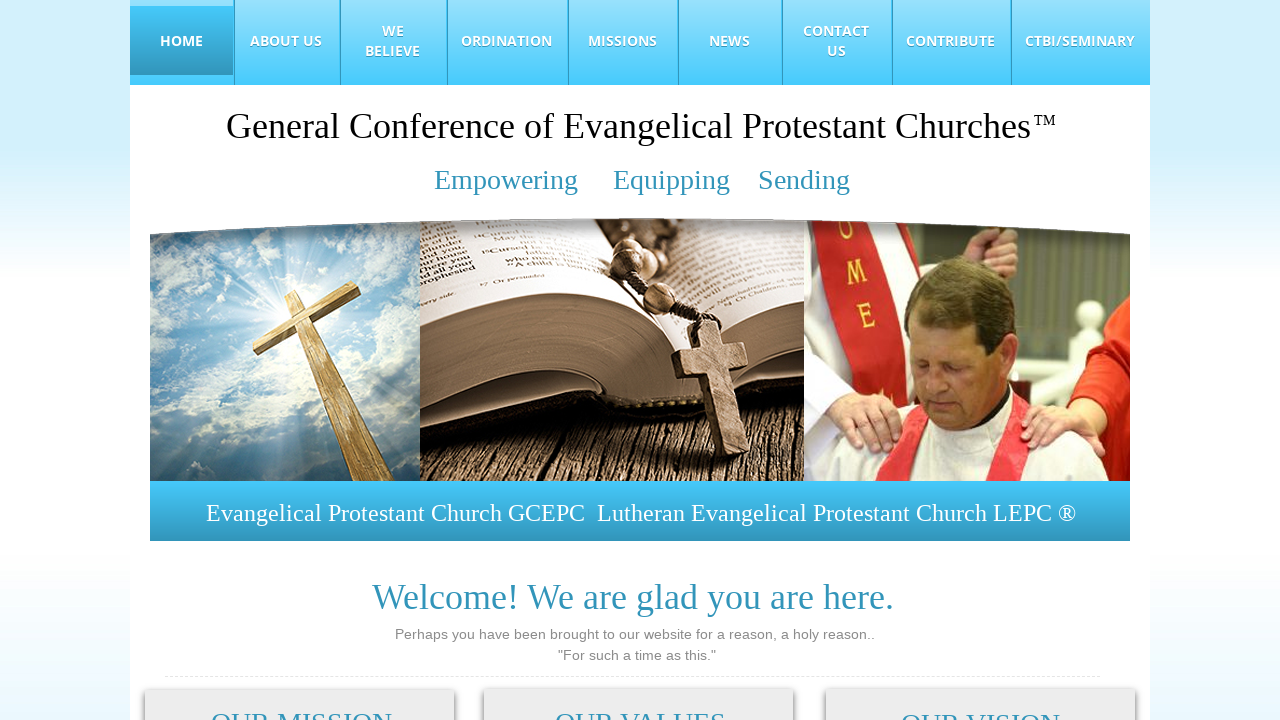

--- FILE ---
content_type: text/html; charset=utf-8
request_url: http://www.gcepc.us/
body_size: 14504
content:
 <!DOCTYPE html><html lang="en" dir="ltr" data-tcc-ignore=""><head><title>Gcepc - Ministry Ordination Church Planting Chaplaincy Prophetic Pastor Missions, Ordaining Spirit Filled Christians To Church Ministry Chaplaincy Missions</title><meta http-equiv="content-type" content="text/html; charset=UTF-8"><meta http-equiv="X-UA-Compatible" content="IE=edge,chrome=1"><link rel="stylesheet" type="text/css" href="site.css?v="><script> if (typeof ($sf) === "undefined") { $sf = { baseUrl: "https://img1.wsimg.com/wst/v7/WSB7_J_20200414_0954_DEP-18452_2735/v2", skin: "app", preload: 0, require: { jquery: "https://img1.wsimg.com/wst/v7/WSB7_J_20200414_0954_DEP-18452_2735/v2/libs/jquery/jq.js", paths: { "wsbcore": "common/wsb/core", "knockout": "libs/knockout/knockout" } } }; } </script><script id="duel" src="//img1.wsimg.com/starfield/duel/v2.5.8/duel.js?appid=O3BkA5J1#TzNCa0E1SjF2Mi41Ljdwcm9k"></script><script> define('jquery', ['jq!starfield/jquery.mod'], function(m) { return m; }); define('appconfig', [], { documentDownloadBaseUrl: 'http://nebula.wsimg.com' }); </script><meta http-equiv="Content-Location" content="home.html"><meta name="generator" content="Starfield Technologies; Go Daddy Website Builder 7.0.5350"><meta name="description" content="gcepc ministry ordination church planting chaplaincy prophetic pastor missions Ordaining Spirit Filled Christians to Church Ministry Chaplaincy Missions"><meta property="og:type" content="website"><meta property="og:title" content="Gcepc - Ministry Ordination Church Planting Chaplaincy Prophetic Pastor Missions, Ordaining Spirit Filled Christians To Church Ministry Chaplaincy Missions"><meta property="og:site_name" content="gcepc"><meta property="og:url" content="http://gcepc.us/home.html"><meta property="og:description" content="gcepc ministry ordination church planting chaplaincy prophetic pastor missions Ordaining Spirit Filled Christians to Church Ministry Chaplaincy Missions"><meta property="og:image" content="//nebula.wsimg.com/3f99fcf4e58f1a6088909580f1de36b6?AccessKeyId=A8EF636D57AD804151F2&disposition=0&alloworigin=1"></head><body><style data-inline-fonts>/* vietnamese */
@font-face {
  font-family: 'Allura';
  font-style: normal;
  font-weight: 400;
  src: url(https://img1.wsimg.com/gfonts/s/allura/v23/9oRPNYsQpS4zjuA_hAgWDto.woff2) format('woff2');
  unicode-range: U+0102-0103, U+0110-0111, U+0128-0129, U+0168-0169, U+01A0-01A1, U+01AF-01B0, U+0300-0301, U+0303-0304, U+0308-0309, U+0323, U+0329, U+1EA0-1EF9, U+20AB;
}
/* latin-ext */
@font-face {
  font-family: 'Allura';
  font-style: normal;
  font-weight: 400;
  src: url(https://img1.wsimg.com/gfonts/s/allura/v23/9oRPNYsQpS4zjuA_hQgWDto.woff2) format('woff2');
  unicode-range: U+0100-02BA, U+02BD-02C5, U+02C7-02CC, U+02CE-02D7, U+02DD-02FF, U+0304, U+0308, U+0329, U+1D00-1DBF, U+1E00-1E9F, U+1EF2-1EFF, U+2020, U+20A0-20AB, U+20AD-20C0, U+2113, U+2C60-2C7F, U+A720-A7FF;
}
/* latin */
@font-face {
  font-family: 'Allura';
  font-style: normal;
  font-weight: 400;
  src: url(https://img1.wsimg.com/gfonts/s/allura/v23/9oRPNYsQpS4zjuA_iwgW.woff2) format('woff2');
  unicode-range: U+0000-00FF, U+0131, U+0152-0153, U+02BB-02BC, U+02C6, U+02DA, U+02DC, U+0304, U+0308, U+0329, U+2000-206F, U+20AC, U+2122, U+2191, U+2193, U+2212, U+2215, U+FEFF, U+FFFD;
}
/* cyrillic */
@font-face {
  font-family: 'Amatic SC';
  font-style: normal;
  font-weight: 400;
  src: url(https://img1.wsimg.com/gfonts/s/amaticsc/v28/TUZyzwprpvBS1izr_vOEDuSfQZQ.woff2) format('woff2');
  unicode-range: U+0301, U+0400-045F, U+0490-0491, U+04B0-04B1, U+2116;
}
/* hebrew */
@font-face {
  font-family: 'Amatic SC';
  font-style: normal;
  font-weight: 400;
  src: url(https://img1.wsimg.com/gfonts/s/amaticsc/v28/TUZyzwprpvBS1izr_vOECOSfQZQ.woff2) format('woff2');
  unicode-range: U+0307-0308, U+0590-05FF, U+200C-2010, U+20AA, U+25CC, U+FB1D-FB4F;
}
/* vietnamese */
@font-face {
  font-family: 'Amatic SC';
  font-style: normal;
  font-weight: 400;
  src: url(https://img1.wsimg.com/gfonts/s/amaticsc/v28/TUZyzwprpvBS1izr_vOEBeSfQZQ.woff2) format('woff2');
  unicode-range: U+0102-0103, U+0110-0111, U+0128-0129, U+0168-0169, U+01A0-01A1, U+01AF-01B0, U+0300-0301, U+0303-0304, U+0308-0309, U+0323, U+0329, U+1EA0-1EF9, U+20AB;
}
/* latin-ext */
@font-face {
  font-family: 'Amatic SC';
  font-style: normal;
  font-weight: 400;
  src: url(https://img1.wsimg.com/gfonts/s/amaticsc/v28/TUZyzwprpvBS1izr_vOEBOSfQZQ.woff2) format('woff2');
  unicode-range: U+0100-02BA, U+02BD-02C5, U+02C7-02CC, U+02CE-02D7, U+02DD-02FF, U+0304, U+0308, U+0329, U+1D00-1DBF, U+1E00-1E9F, U+1EF2-1EFF, U+2020, U+20A0-20AB, U+20AD-20C0, U+2113, U+2C60-2C7F, U+A720-A7FF;
}
/* latin */
@font-face {
  font-family: 'Amatic SC';
  font-style: normal;
  font-weight: 400;
  src: url(https://img1.wsimg.com/gfonts/s/amaticsc/v28/TUZyzwprpvBS1izr_vOECuSf.woff2) format('woff2');
  unicode-range: U+0000-00FF, U+0131, U+0152-0153, U+02BB-02BC, U+02C6, U+02DA, U+02DC, U+0304, U+0308, U+0329, U+2000-206F, U+20AC, U+2122, U+2191, U+2193, U+2212, U+2215, U+FEFF, U+FFFD;
}
/* vietnamese */
@font-face {
  font-family: 'Arizonia';
  font-style: normal;
  font-weight: 400;
  src: url(https://img1.wsimg.com/gfonts/s/arizonia/v23/neIIzCemt4A5qa7mv5WOFqwKUQ.woff2) format('woff2');
  unicode-range: U+0102-0103, U+0110-0111, U+0128-0129, U+0168-0169, U+01A0-01A1, U+01AF-01B0, U+0300-0301, U+0303-0304, U+0308-0309, U+0323, U+0329, U+1EA0-1EF9, U+20AB;
}
/* latin-ext */
@font-face {
  font-family: 'Arizonia';
  font-style: normal;
  font-weight: 400;
  src: url(https://img1.wsimg.com/gfonts/s/arizonia/v23/neIIzCemt4A5qa7mv5WPFqwKUQ.woff2) format('woff2');
  unicode-range: U+0100-02BA, U+02BD-02C5, U+02C7-02CC, U+02CE-02D7, U+02DD-02FF, U+0304, U+0308, U+0329, U+1D00-1DBF, U+1E00-1E9F, U+1EF2-1EFF, U+2020, U+20A0-20AB, U+20AD-20C0, U+2113, U+2C60-2C7F, U+A720-A7FF;
}
/* latin */
@font-face {
  font-family: 'Arizonia';
  font-style: normal;
  font-weight: 400;
  src: url(https://img1.wsimg.com/gfonts/s/arizonia/v23/neIIzCemt4A5qa7mv5WBFqw.woff2) format('woff2');
  unicode-range: U+0000-00FF, U+0131, U+0152-0153, U+02BB-02BC, U+02C6, U+02DA, U+02DC, U+0304, U+0308, U+0329, U+2000-206F, U+20AC, U+2122, U+2191, U+2193, U+2212, U+2215, U+FEFF, U+FFFD;
}
/* latin */
@font-face {
  font-family: 'Averia Sans Libre';
  font-style: normal;
  font-weight: 400;
  src: url(https://img1.wsimg.com/gfonts/s/averiasanslibre/v20/ga6XaxZG_G5OvCf_rt7FH3B6BHLMEdVOEoI.woff2) format('woff2');
  unicode-range: U+0000-00FF, U+0131, U+0152-0153, U+02BB-02BC, U+02C6, U+02DA, U+02DC, U+0304, U+0308, U+0329, U+2000-206F, U+20AC, U+2122, U+2191, U+2193, U+2212, U+2215, U+FEFF, U+FFFD;
}
/* latin */
@font-face {
  font-family: 'Cabin Sketch';
  font-style: normal;
  font-weight: 400;
  src: url(https://img1.wsimg.com/gfonts/s/cabinsketch/v23/QGYpz_kZZAGCONcK2A4bGOj8mNhN.woff2) format('woff2');
  unicode-range: U+0000-00FF, U+0131, U+0152-0153, U+02BB-02BC, U+02C6, U+02DA, U+02DC, U+0304, U+0308, U+0329, U+2000-206F, U+20AC, U+2122, U+2191, U+2193, U+2212, U+2215, U+FEFF, U+FFFD;
}
/* vietnamese */
@font-face {
  font-family: 'Francois One';
  font-style: normal;
  font-weight: 400;
  src: url(https://img1.wsimg.com/gfonts/s/francoisone/v22/_Xmr-H4zszafZw3A-KPSZut9zgiRi_Y.woff2) format('woff2');
  unicode-range: U+0102-0103, U+0110-0111, U+0128-0129, U+0168-0169, U+01A0-01A1, U+01AF-01B0, U+0300-0301, U+0303-0304, U+0308-0309, U+0323, U+0329, U+1EA0-1EF9, U+20AB;
}
/* latin-ext */
@font-face {
  font-family: 'Francois One';
  font-style: normal;
  font-weight: 400;
  src: url(https://img1.wsimg.com/gfonts/s/francoisone/v22/_Xmr-H4zszafZw3A-KPSZut9zwiRi_Y.woff2) format('woff2');
  unicode-range: U+0100-02BA, U+02BD-02C5, U+02C7-02CC, U+02CE-02D7, U+02DD-02FF, U+0304, U+0308, U+0329, U+1D00-1DBF, U+1E00-1E9F, U+1EF2-1EFF, U+2020, U+20A0-20AB, U+20AD-20C0, U+2113, U+2C60-2C7F, U+A720-A7FF;
}
/* latin */
@font-face {
  font-family: 'Francois One';
  font-style: normal;
  font-weight: 400;
  src: url(https://img1.wsimg.com/gfonts/s/francoisone/v22/_Xmr-H4zszafZw3A-KPSZut9wQiR.woff2) format('woff2');
  unicode-range: U+0000-00FF, U+0131, U+0152-0153, U+02BB-02BC, U+02C6, U+02DA, U+02DC, U+0304, U+0308, U+0329, U+2000-206F, U+20AC, U+2122, U+2191, U+2193, U+2212, U+2215, U+FEFF, U+FFFD;
}
/* latin-ext */
@font-face {
  font-family: 'Fredericka the Great';
  font-style: normal;
  font-weight: 400;
  src: url(https://img1.wsimg.com/gfonts/s/frederickathegreat/v23/9Bt33CxNwt7aOctW2xjbCstzwVKsIBVV--StxbcVcg.woff2) format('woff2');
  unicode-range: U+0100-02BA, U+02BD-02C5, U+02C7-02CC, U+02CE-02D7, U+02DD-02FF, U+0304, U+0308, U+0329, U+1D00-1DBF, U+1E00-1E9F, U+1EF2-1EFF, U+2020, U+20A0-20AB, U+20AD-20C0, U+2113, U+2C60-2C7F, U+A720-A7FF;
}
/* latin */
@font-face {
  font-family: 'Fredericka the Great';
  font-style: normal;
  font-weight: 400;
  src: url(https://img1.wsimg.com/gfonts/s/frederickathegreat/v23/9Bt33CxNwt7aOctW2xjbCstzwVKsIBVV--Sjxbc.woff2) format('woff2');
  unicode-range: U+0000-00FF, U+0131, U+0152-0153, U+02BB-02BC, U+02C6, U+02DA, U+02DC, U+0304, U+0308, U+0329, U+2000-206F, U+20AC, U+2122, U+2191, U+2193, U+2212, U+2215, U+FEFF, U+FFFD;
}
/* latin */
@font-face {
  font-family: 'Jacques Francois Shadow';
  font-style: normal;
  font-weight: 400;
  src: url(https://img1.wsimg.com/gfonts/s/jacquesfrancoisshadow/v27/KR1FBtOz8PKTMk-kqdkLVrvR0ECFrB6Pin-2_p8Suno.woff2) format('woff2');
  unicode-range: U+0000-00FF, U+0131, U+0152-0153, U+02BB-02BC, U+02C6, U+02DA, U+02DC, U+0304, U+0308, U+0329, U+2000-206F, U+20AC, U+2122, U+2191, U+2193, U+2212, U+2215, U+FEFF, U+FFFD;
}
/* latin */
@font-face {
  font-family: 'Josefin Slab';
  font-style: normal;
  font-weight: 400;
  src: url(https://img1.wsimg.com/gfonts/s/josefinslab/v29/lW-swjwOK3Ps5GSJlNNkMalNpiZe_ldbOR4W71msR349Kg.woff2) format('woff2');
  unicode-range: U+0000-00FF, U+0131, U+0152-0153, U+02BB-02BC, U+02C6, U+02DA, U+02DC, U+0304, U+0308, U+0329, U+2000-206F, U+20AC, U+2122, U+2191, U+2193, U+2212, U+2215, U+FEFF, U+FFFD;
}
/* latin-ext */
@font-face {
  font-family: 'Kaushan Script';
  font-style: normal;
  font-weight: 400;
  src: url(https://img1.wsimg.com/gfonts/s/kaushanscript/v19/vm8vdRfvXFLG3OLnsO15WYS5DG72wNJHMw.woff2) format('woff2');
  unicode-range: U+0100-02BA, U+02BD-02C5, U+02C7-02CC, U+02CE-02D7, U+02DD-02FF, U+0304, U+0308, U+0329, U+1D00-1DBF, U+1E00-1E9F, U+1EF2-1EFF, U+2020, U+20A0-20AB, U+20AD-20C0, U+2113, U+2C60-2C7F, U+A720-A7FF;
}
/* latin */
@font-face {
  font-family: 'Kaushan Script';
  font-style: normal;
  font-weight: 400;
  src: url(https://img1.wsimg.com/gfonts/s/kaushanscript/v19/vm8vdRfvXFLG3OLnsO15WYS5DG74wNI.woff2) format('woff2');
  unicode-range: U+0000-00FF, U+0131, U+0152-0153, U+02BB-02BC, U+02C6, U+02DA, U+02DC, U+0304, U+0308, U+0329, U+2000-206F, U+20AC, U+2122, U+2191, U+2193, U+2212, U+2215, U+FEFF, U+FFFD;
}
/* latin-ext */
@font-face {
  font-family: 'Love Ya Like A Sister';
  font-style: normal;
  font-weight: 400;
  src: url(https://img1.wsimg.com/gfonts/s/loveyalikeasister/v23/R70EjzUBlOqPeouhFDfR80-0FhOqJubN-BeL-3xdgGE.woff2) format('woff2');
  unicode-range: U+0100-02BA, U+02BD-02C5, U+02C7-02CC, U+02CE-02D7, U+02DD-02FF, U+0304, U+0308, U+0329, U+1D00-1DBF, U+1E00-1E9F, U+1EF2-1EFF, U+2020, U+20A0-20AB, U+20AD-20C0, U+2113, U+2C60-2C7F, U+A720-A7FF;
}
/* latin */
@font-face {
  font-family: 'Love Ya Like A Sister';
  font-style: normal;
  font-weight: 400;
  src: url(https://img1.wsimg.com/gfonts/s/loveyalikeasister/v23/R70EjzUBlOqPeouhFDfR80-0FhOqJubN-BeL9Xxd.woff2) format('woff2');
  unicode-range: U+0000-00FF, U+0131, U+0152-0153, U+02BB-02BC, U+02C6, U+02DA, U+02DC, U+0304, U+0308, U+0329, U+2000-206F, U+20AC, U+2122, U+2191, U+2193, U+2212, U+2215, U+FEFF, U+FFFD;
}
/* cyrillic-ext */
@font-face {
  font-family: 'Merriweather';
  font-style: normal;
  font-weight: 400;
  font-stretch: 100%;
  src: url(https://img1.wsimg.com/gfonts/s/merriweather/v33/u-4D0qyriQwlOrhSvowK_l5UcA6zuSYEqOzpPe3HOZJ5eX1WtLaQwmYiScCmDxhtNOKl8yDr3icaGV31GvU.woff2) format('woff2');
  unicode-range: U+0460-052F, U+1C80-1C8A, U+20B4, U+2DE0-2DFF, U+A640-A69F, U+FE2E-FE2F;
}
/* cyrillic */
@font-face {
  font-family: 'Merriweather';
  font-style: normal;
  font-weight: 400;
  font-stretch: 100%;
  src: url(https://img1.wsimg.com/gfonts/s/merriweather/v33/u-4D0qyriQwlOrhSvowK_l5UcA6zuSYEqOzpPe3HOZJ5eX1WtLaQwmYiScCmDxhtNOKl8yDr3icaEF31GvU.woff2) format('woff2');
  unicode-range: U+0301, U+0400-045F, U+0490-0491, U+04B0-04B1, U+2116;
}
/* vietnamese */
@font-face {
  font-family: 'Merriweather';
  font-style: normal;
  font-weight: 400;
  font-stretch: 100%;
  src: url(https://img1.wsimg.com/gfonts/s/merriweather/v33/u-4D0qyriQwlOrhSvowK_l5UcA6zuSYEqOzpPe3HOZJ5eX1WtLaQwmYiScCmDxhtNOKl8yDr3icaG131GvU.woff2) format('woff2');
  unicode-range: U+0102-0103, U+0110-0111, U+0128-0129, U+0168-0169, U+01A0-01A1, U+01AF-01B0, U+0300-0301, U+0303-0304, U+0308-0309, U+0323, U+0329, U+1EA0-1EF9, U+20AB;
}
/* latin-ext */
@font-face {
  font-family: 'Merriweather';
  font-style: normal;
  font-weight: 400;
  font-stretch: 100%;
  src: url(https://img1.wsimg.com/gfonts/s/merriweather/v33/u-4D0qyriQwlOrhSvowK_l5UcA6zuSYEqOzpPe3HOZJ5eX1WtLaQwmYiScCmDxhtNOKl8yDr3icaGl31GvU.woff2) format('woff2');
  unicode-range: U+0100-02BA, U+02BD-02C5, U+02C7-02CC, U+02CE-02D7, U+02DD-02FF, U+0304, U+0308, U+0329, U+1D00-1DBF, U+1E00-1E9F, U+1EF2-1EFF, U+2020, U+20A0-20AB, U+20AD-20C0, U+2113, U+2C60-2C7F, U+A720-A7FF;
}
/* latin */
@font-face {
  font-family: 'Merriweather';
  font-style: normal;
  font-weight: 400;
  font-stretch: 100%;
  src: url(https://img1.wsimg.com/gfonts/s/merriweather/v33/u-4D0qyriQwlOrhSvowK_l5UcA6zuSYEqOzpPe3HOZJ5eX1WtLaQwmYiScCmDxhtNOKl8yDr3icaFF31.woff2) format('woff2');
  unicode-range: U+0000-00FF, U+0131, U+0152-0153, U+02BB-02BC, U+02C6, U+02DA, U+02DC, U+0304, U+0308, U+0329, U+2000-206F, U+20AC, U+2122, U+2191, U+2193, U+2212, U+2215, U+FEFF, U+FFFD;
}
/* latin-ext */
@font-face {
  font-family: 'Offside';
  font-style: normal;
  font-weight: 400;
  src: url(https://img1.wsimg.com/gfonts/s/offside/v26/HI_KiYMWKa9QrAykc5joR6-d.woff2) format('woff2');
  unicode-range: U+0100-02BA, U+02BD-02C5, U+02C7-02CC, U+02CE-02D7, U+02DD-02FF, U+0304, U+0308, U+0329, U+1D00-1DBF, U+1E00-1E9F, U+1EF2-1EFF, U+2020, U+20A0-20AB, U+20AD-20C0, U+2113, U+2C60-2C7F, U+A720-A7FF;
}
/* latin */
@font-face {
  font-family: 'Offside';
  font-style: normal;
  font-weight: 400;
  src: url(https://img1.wsimg.com/gfonts/s/offside/v26/HI_KiYMWKa9QrAykc5boRw.woff2) format('woff2');
  unicode-range: U+0000-00FF, U+0131, U+0152-0153, U+02BB-02BC, U+02C6, U+02DA, U+02DC, U+0304, U+0308, U+0329, U+2000-206F, U+20AC, U+2122, U+2191, U+2193, U+2212, U+2215, U+FEFF, U+FFFD;
}
/* cyrillic-ext */
@font-face {
  font-family: 'Open Sans';
  font-style: normal;
  font-weight: 400;
  font-stretch: 100%;
  src: url(https://img1.wsimg.com/gfonts/s/opensans/v44/memSYaGs126MiZpBA-UvWbX2vVnXBbObj2OVZyOOSr4dVJWUgsjZ0B4taVIGxA.woff2) format('woff2');
  unicode-range: U+0460-052F, U+1C80-1C8A, U+20B4, U+2DE0-2DFF, U+A640-A69F, U+FE2E-FE2F;
}
/* cyrillic */
@font-face {
  font-family: 'Open Sans';
  font-style: normal;
  font-weight: 400;
  font-stretch: 100%;
  src: url(https://img1.wsimg.com/gfonts/s/opensans/v44/memSYaGs126MiZpBA-UvWbX2vVnXBbObj2OVZyOOSr4dVJWUgsjZ0B4kaVIGxA.woff2) format('woff2');
  unicode-range: U+0301, U+0400-045F, U+0490-0491, U+04B0-04B1, U+2116;
}
/* greek-ext */
@font-face {
  font-family: 'Open Sans';
  font-style: normal;
  font-weight: 400;
  font-stretch: 100%;
  src: url(https://img1.wsimg.com/gfonts/s/opensans/v44/memSYaGs126MiZpBA-UvWbX2vVnXBbObj2OVZyOOSr4dVJWUgsjZ0B4saVIGxA.woff2) format('woff2');
  unicode-range: U+1F00-1FFF;
}
/* greek */
@font-face {
  font-family: 'Open Sans';
  font-style: normal;
  font-weight: 400;
  font-stretch: 100%;
  src: url(https://img1.wsimg.com/gfonts/s/opensans/v44/memSYaGs126MiZpBA-UvWbX2vVnXBbObj2OVZyOOSr4dVJWUgsjZ0B4jaVIGxA.woff2) format('woff2');
  unicode-range: U+0370-0377, U+037A-037F, U+0384-038A, U+038C, U+038E-03A1, U+03A3-03FF;
}
/* hebrew */
@font-face {
  font-family: 'Open Sans';
  font-style: normal;
  font-weight: 400;
  font-stretch: 100%;
  src: url(https://img1.wsimg.com/gfonts/s/opensans/v44/memSYaGs126MiZpBA-UvWbX2vVnXBbObj2OVZyOOSr4dVJWUgsjZ0B4iaVIGxA.woff2) format('woff2');
  unicode-range: U+0307-0308, U+0590-05FF, U+200C-2010, U+20AA, U+25CC, U+FB1D-FB4F;
}
/* math */
@font-face {
  font-family: 'Open Sans';
  font-style: normal;
  font-weight: 400;
  font-stretch: 100%;
  src: url(https://img1.wsimg.com/gfonts/s/opensans/v44/memSYaGs126MiZpBA-UvWbX2vVnXBbObj2OVZyOOSr4dVJWUgsjZ0B5caVIGxA.woff2) format('woff2');
  unicode-range: U+0302-0303, U+0305, U+0307-0308, U+0310, U+0312, U+0315, U+031A, U+0326-0327, U+032C, U+032F-0330, U+0332-0333, U+0338, U+033A, U+0346, U+034D, U+0391-03A1, U+03A3-03A9, U+03B1-03C9, U+03D1, U+03D5-03D6, U+03F0-03F1, U+03F4-03F5, U+2016-2017, U+2034-2038, U+203C, U+2040, U+2043, U+2047, U+2050, U+2057, U+205F, U+2070-2071, U+2074-208E, U+2090-209C, U+20D0-20DC, U+20E1, U+20E5-20EF, U+2100-2112, U+2114-2115, U+2117-2121, U+2123-214F, U+2190, U+2192, U+2194-21AE, U+21B0-21E5, U+21F1-21F2, U+21F4-2211, U+2213-2214, U+2216-22FF, U+2308-230B, U+2310, U+2319, U+231C-2321, U+2336-237A, U+237C, U+2395, U+239B-23B7, U+23D0, U+23DC-23E1, U+2474-2475, U+25AF, U+25B3, U+25B7, U+25BD, U+25C1, U+25CA, U+25CC, U+25FB, U+266D-266F, U+27C0-27FF, U+2900-2AFF, U+2B0E-2B11, U+2B30-2B4C, U+2BFE, U+3030, U+FF5B, U+FF5D, U+1D400-1D7FF, U+1EE00-1EEFF;
}
/* symbols */
@font-face {
  font-family: 'Open Sans';
  font-style: normal;
  font-weight: 400;
  font-stretch: 100%;
  src: url(https://img1.wsimg.com/gfonts/s/opensans/v44/memSYaGs126MiZpBA-UvWbX2vVnXBbObj2OVZyOOSr4dVJWUgsjZ0B5OaVIGxA.woff2) format('woff2');
  unicode-range: U+0001-000C, U+000E-001F, U+007F-009F, U+20DD-20E0, U+20E2-20E4, U+2150-218F, U+2190, U+2192, U+2194-2199, U+21AF, U+21E6-21F0, U+21F3, U+2218-2219, U+2299, U+22C4-22C6, U+2300-243F, U+2440-244A, U+2460-24FF, U+25A0-27BF, U+2800-28FF, U+2921-2922, U+2981, U+29BF, U+29EB, U+2B00-2BFF, U+4DC0-4DFF, U+FFF9-FFFB, U+10140-1018E, U+10190-1019C, U+101A0, U+101D0-101FD, U+102E0-102FB, U+10E60-10E7E, U+1D2C0-1D2D3, U+1D2E0-1D37F, U+1F000-1F0FF, U+1F100-1F1AD, U+1F1E6-1F1FF, U+1F30D-1F30F, U+1F315, U+1F31C, U+1F31E, U+1F320-1F32C, U+1F336, U+1F378, U+1F37D, U+1F382, U+1F393-1F39F, U+1F3A7-1F3A8, U+1F3AC-1F3AF, U+1F3C2, U+1F3C4-1F3C6, U+1F3CA-1F3CE, U+1F3D4-1F3E0, U+1F3ED, U+1F3F1-1F3F3, U+1F3F5-1F3F7, U+1F408, U+1F415, U+1F41F, U+1F426, U+1F43F, U+1F441-1F442, U+1F444, U+1F446-1F449, U+1F44C-1F44E, U+1F453, U+1F46A, U+1F47D, U+1F4A3, U+1F4B0, U+1F4B3, U+1F4B9, U+1F4BB, U+1F4BF, U+1F4C8-1F4CB, U+1F4D6, U+1F4DA, U+1F4DF, U+1F4E3-1F4E6, U+1F4EA-1F4ED, U+1F4F7, U+1F4F9-1F4FB, U+1F4FD-1F4FE, U+1F503, U+1F507-1F50B, U+1F50D, U+1F512-1F513, U+1F53E-1F54A, U+1F54F-1F5FA, U+1F610, U+1F650-1F67F, U+1F687, U+1F68D, U+1F691, U+1F694, U+1F698, U+1F6AD, U+1F6B2, U+1F6B9-1F6BA, U+1F6BC, U+1F6C6-1F6CF, U+1F6D3-1F6D7, U+1F6E0-1F6EA, U+1F6F0-1F6F3, U+1F6F7-1F6FC, U+1F700-1F7FF, U+1F800-1F80B, U+1F810-1F847, U+1F850-1F859, U+1F860-1F887, U+1F890-1F8AD, U+1F8B0-1F8BB, U+1F8C0-1F8C1, U+1F900-1F90B, U+1F93B, U+1F946, U+1F984, U+1F996, U+1F9E9, U+1FA00-1FA6F, U+1FA70-1FA7C, U+1FA80-1FA89, U+1FA8F-1FAC6, U+1FACE-1FADC, U+1FADF-1FAE9, U+1FAF0-1FAF8, U+1FB00-1FBFF;
}
/* vietnamese */
@font-face {
  font-family: 'Open Sans';
  font-style: normal;
  font-weight: 400;
  font-stretch: 100%;
  src: url(https://img1.wsimg.com/gfonts/s/opensans/v44/memSYaGs126MiZpBA-UvWbX2vVnXBbObj2OVZyOOSr4dVJWUgsjZ0B4vaVIGxA.woff2) format('woff2');
  unicode-range: U+0102-0103, U+0110-0111, U+0128-0129, U+0168-0169, U+01A0-01A1, U+01AF-01B0, U+0300-0301, U+0303-0304, U+0308-0309, U+0323, U+0329, U+1EA0-1EF9, U+20AB;
}
/* latin-ext */
@font-face {
  font-family: 'Open Sans';
  font-style: normal;
  font-weight: 400;
  font-stretch: 100%;
  src: url(https://img1.wsimg.com/gfonts/s/opensans/v44/memSYaGs126MiZpBA-UvWbX2vVnXBbObj2OVZyOOSr4dVJWUgsjZ0B4uaVIGxA.woff2) format('woff2');
  unicode-range: U+0100-02BA, U+02BD-02C5, U+02C7-02CC, U+02CE-02D7, U+02DD-02FF, U+0304, U+0308, U+0329, U+1D00-1DBF, U+1E00-1E9F, U+1EF2-1EFF, U+2020, U+20A0-20AB, U+20AD-20C0, U+2113, U+2C60-2C7F, U+A720-A7FF;
}
/* latin */
@font-face {
  font-family: 'Open Sans';
  font-style: normal;
  font-weight: 400;
  font-stretch: 100%;
  src: url(https://img1.wsimg.com/gfonts/s/opensans/v44/memSYaGs126MiZpBA-UvWbX2vVnXBbObj2OVZyOOSr4dVJWUgsjZ0B4gaVI.woff2) format('woff2');
  unicode-range: U+0000-00FF, U+0131, U+0152-0153, U+02BB-02BC, U+02C6, U+02DA, U+02DC, U+0304, U+0308, U+0329, U+2000-206F, U+20AC, U+2122, U+2191, U+2193, U+2212, U+2215, U+FEFF, U+FFFD;
}
/* cyrillic-ext */
@font-face {
  font-family: 'Oswald';
  font-style: normal;
  font-weight: 400;
  src: url(https://img1.wsimg.com/gfonts/s/oswald/v57/TK3_WkUHHAIjg75cFRf3bXL8LICs1_FvsUtiZTaR.woff2) format('woff2');
  unicode-range: U+0460-052F, U+1C80-1C8A, U+20B4, U+2DE0-2DFF, U+A640-A69F, U+FE2E-FE2F;
}
/* cyrillic */
@font-face {
  font-family: 'Oswald';
  font-style: normal;
  font-weight: 400;
  src: url(https://img1.wsimg.com/gfonts/s/oswald/v57/TK3_WkUHHAIjg75cFRf3bXL8LICs1_FvsUJiZTaR.woff2) format('woff2');
  unicode-range: U+0301, U+0400-045F, U+0490-0491, U+04B0-04B1, U+2116;
}
/* vietnamese */
@font-face {
  font-family: 'Oswald';
  font-style: normal;
  font-weight: 400;
  src: url(https://img1.wsimg.com/gfonts/s/oswald/v57/TK3_WkUHHAIjg75cFRf3bXL8LICs1_FvsUliZTaR.woff2) format('woff2');
  unicode-range: U+0102-0103, U+0110-0111, U+0128-0129, U+0168-0169, U+01A0-01A1, U+01AF-01B0, U+0300-0301, U+0303-0304, U+0308-0309, U+0323, U+0329, U+1EA0-1EF9, U+20AB;
}
/* latin-ext */
@font-face {
  font-family: 'Oswald';
  font-style: normal;
  font-weight: 400;
  src: url(https://img1.wsimg.com/gfonts/s/oswald/v57/TK3_WkUHHAIjg75cFRf3bXL8LICs1_FvsUhiZTaR.woff2) format('woff2');
  unicode-range: U+0100-02BA, U+02BD-02C5, U+02C7-02CC, U+02CE-02D7, U+02DD-02FF, U+0304, U+0308, U+0329, U+1D00-1DBF, U+1E00-1E9F, U+1EF2-1EFF, U+2020, U+20A0-20AB, U+20AD-20C0, U+2113, U+2C60-2C7F, U+A720-A7FF;
}
/* latin */
@font-face {
  font-family: 'Oswald';
  font-style: normal;
  font-weight: 400;
  src: url(https://img1.wsimg.com/gfonts/s/oswald/v57/TK3_WkUHHAIjg75cFRf3bXL8LICs1_FvsUZiZQ.woff2) format('woff2');
  unicode-range: U+0000-00FF, U+0131, U+0152-0153, U+02BB-02BC, U+02C6, U+02DA, U+02DC, U+0304, U+0308, U+0329, U+2000-206F, U+20AC, U+2122, U+2191, U+2193, U+2212, U+2215, U+FEFF, U+FFFD;
}
/* latin-ext */
@font-face {
  font-family: 'Over the Rainbow';
  font-style: normal;
  font-weight: 400;
  src: url(https://img1.wsimg.com/gfonts/s/overtherainbow/v23/11haGoXG1k_HKhMLUWz7Mc7vvW5ulvqs9eA2.woff2) format('woff2');
  unicode-range: U+0100-02BA, U+02BD-02C5, U+02C7-02CC, U+02CE-02D7, U+02DD-02FF, U+0304, U+0308, U+0329, U+1D00-1DBF, U+1E00-1E9F, U+1EF2-1EFF, U+2020, U+20A0-20AB, U+20AD-20C0, U+2113, U+2C60-2C7F, U+A720-A7FF;
}
/* latin */
@font-face {
  font-family: 'Over the Rainbow';
  font-style: normal;
  font-weight: 400;
  src: url(https://img1.wsimg.com/gfonts/s/overtherainbow/v23/11haGoXG1k_HKhMLUWz7Mc7vvW5ulvSs9Q.woff2) format('woff2');
  unicode-range: U+0000-00FF, U+0131, U+0152-0153, U+02BB-02BC, U+02C6, U+02DA, U+02DC, U+0304, U+0308, U+0329, U+2000-206F, U+20AC, U+2122, U+2191, U+2193, U+2212, U+2215, U+FEFF, U+FFFD;
}
/* cyrillic-ext */
@font-face {
  font-family: 'Pacifico';
  font-style: normal;
  font-weight: 400;
  src: url(https://img1.wsimg.com/gfonts/s/pacifico/v23/FwZY7-Qmy14u9lezJ-6K6MmTpA.woff2) format('woff2');
  unicode-range: U+0460-052F, U+1C80-1C8A, U+20B4, U+2DE0-2DFF, U+A640-A69F, U+FE2E-FE2F;
}
/* cyrillic */
@font-face {
  font-family: 'Pacifico';
  font-style: normal;
  font-weight: 400;
  src: url(https://img1.wsimg.com/gfonts/s/pacifico/v23/FwZY7-Qmy14u9lezJ-6D6MmTpA.woff2) format('woff2');
  unicode-range: U+0301, U+0400-045F, U+0490-0491, U+04B0-04B1, U+2116;
}
/* vietnamese */
@font-face {
  font-family: 'Pacifico';
  font-style: normal;
  font-weight: 400;
  src: url(https://img1.wsimg.com/gfonts/s/pacifico/v23/FwZY7-Qmy14u9lezJ-6I6MmTpA.woff2) format('woff2');
  unicode-range: U+0102-0103, U+0110-0111, U+0128-0129, U+0168-0169, U+01A0-01A1, U+01AF-01B0, U+0300-0301, U+0303-0304, U+0308-0309, U+0323, U+0329, U+1EA0-1EF9, U+20AB;
}
/* latin-ext */
@font-face {
  font-family: 'Pacifico';
  font-style: normal;
  font-weight: 400;
  src: url(https://img1.wsimg.com/gfonts/s/pacifico/v23/FwZY7-Qmy14u9lezJ-6J6MmTpA.woff2) format('woff2');
  unicode-range: U+0100-02BA, U+02BD-02C5, U+02C7-02CC, U+02CE-02D7, U+02DD-02FF, U+0304, U+0308, U+0329, U+1D00-1DBF, U+1E00-1E9F, U+1EF2-1EFF, U+2020, U+20A0-20AB, U+20AD-20C0, U+2113, U+2C60-2C7F, U+A720-A7FF;
}
/* latin */
@font-face {
  font-family: 'Pacifico';
  font-style: normal;
  font-weight: 400;
  src: url(https://img1.wsimg.com/gfonts/s/pacifico/v23/FwZY7-Qmy14u9lezJ-6H6Mk.woff2) format('woff2');
  unicode-range: U+0000-00FF, U+0131, U+0152-0153, U+02BB-02BC, U+02C6, U+02DA, U+02DC, U+0304, U+0308, U+0329, U+2000-206F, U+20AC, U+2122, U+2191, U+2193, U+2212, U+2215, U+FEFF, U+FFFD;
}
/* latin-ext */
@font-face {
  font-family: 'Romanesco';
  font-style: normal;
  font-weight: 400;
  src: url(https://img1.wsimg.com/gfonts/s/romanesco/v22/w8gYH2ozQOY7_r_J7mSX1XYKmOo.woff2) format('woff2');
  unicode-range: U+0100-02BA, U+02BD-02C5, U+02C7-02CC, U+02CE-02D7, U+02DD-02FF, U+0304, U+0308, U+0329, U+1D00-1DBF, U+1E00-1E9F, U+1EF2-1EFF, U+2020, U+20A0-20AB, U+20AD-20C0, U+2113, U+2C60-2C7F, U+A720-A7FF;
}
/* latin */
@font-face {
  font-family: 'Romanesco';
  font-style: normal;
  font-weight: 400;
  src: url(https://img1.wsimg.com/gfonts/s/romanesco/v22/w8gYH2ozQOY7_r_J7mSX23YK.woff2) format('woff2');
  unicode-range: U+0000-00FF, U+0131, U+0152-0153, U+02BB-02BC, U+02C6, U+02DA, U+02DC, U+0304, U+0308, U+0329, U+2000-206F, U+20AC, U+2122, U+2191, U+2193, U+2212, U+2215, U+FEFF, U+FFFD;
}
/* latin-ext */
@font-face {
  font-family: 'Sacramento';
  font-style: normal;
  font-weight: 400;
  src: url(https://img1.wsimg.com/gfonts/s/sacramento/v17/buEzpo6gcdjy0EiZMBUG4CMf_exL.woff2) format('woff2');
  unicode-range: U+0100-02BA, U+02BD-02C5, U+02C7-02CC, U+02CE-02D7, U+02DD-02FF, U+0304, U+0308, U+0329, U+1D00-1DBF, U+1E00-1E9F, U+1EF2-1EFF, U+2020, U+20A0-20AB, U+20AD-20C0, U+2113, U+2C60-2C7F, U+A720-A7FF;
}
/* latin */
@font-face {
  font-family: 'Sacramento';
  font-style: normal;
  font-weight: 400;
  src: url(https://img1.wsimg.com/gfonts/s/sacramento/v17/buEzpo6gcdjy0EiZMBUG4C0f_Q.woff2) format('woff2');
  unicode-range: U+0000-00FF, U+0131, U+0152-0153, U+02BB-02BC, U+02C6, U+02DA, U+02DC, U+0304, U+0308, U+0329, U+2000-206F, U+20AC, U+2122, U+2191, U+2193, U+2212, U+2215, U+FEFF, U+FFFD;
}
/* latin-ext */
@font-face {
  font-family: 'Seaweed Script';
  font-style: normal;
  font-weight: 400;
  src: url(https://img1.wsimg.com/gfonts/s/seaweedscript/v17/bx6cNx6Tne2pxOATYE8C_Rsoe3WA8qY2VQ.woff2) format('woff2');
  unicode-range: U+0100-02BA, U+02BD-02C5, U+02C7-02CC, U+02CE-02D7, U+02DD-02FF, U+0304, U+0308, U+0329, U+1D00-1DBF, U+1E00-1E9F, U+1EF2-1EFF, U+2020, U+20A0-20AB, U+20AD-20C0, U+2113, U+2C60-2C7F, U+A720-A7FF;
}
/* latin */
@font-face {
  font-family: 'Seaweed Script';
  font-style: normal;
  font-weight: 400;
  src: url(https://img1.wsimg.com/gfonts/s/seaweedscript/v17/bx6cNx6Tne2pxOATYE8C_Rsoe3WO8qY.woff2) format('woff2');
  unicode-range: U+0000-00FF, U+0131, U+0152-0153, U+02BB-02BC, U+02C6, U+02DA, U+02DC, U+0304, U+0308, U+0329, U+2000-206F, U+20AC, U+2122, U+2191, U+2193, U+2212, U+2215, U+FEFF, U+FFFD;
}
/* latin-ext */
@font-face {
  font-family: 'Special Elite';
  font-style: normal;
  font-weight: 400;
  src: url(https://img1.wsimg.com/gfonts/s/specialelite/v20/XLYgIZbkc4JPUL5CVArUVL0ntn4OSEFt.woff2) format('woff2');
  unicode-range: U+0100-02BA, U+02BD-02C5, U+02C7-02CC, U+02CE-02D7, U+02DD-02FF, U+0304, U+0308, U+0329, U+1D00-1DBF, U+1E00-1E9F, U+1EF2-1EFF, U+2020, U+20A0-20AB, U+20AD-20C0, U+2113, U+2C60-2C7F, U+A720-A7FF;
}
/* latin */
@font-face {
  font-family: 'Special Elite';
  font-style: normal;
  font-weight: 400;
  src: url(https://img1.wsimg.com/gfonts/s/specialelite/v20/XLYgIZbkc4JPUL5CVArUVL0ntnAOSA.woff2) format('woff2');
  unicode-range: U+0000-00FF, U+0131, U+0152-0153, U+02BB-02BC, U+02C6, U+02DA, U+02DC, U+0304, U+0308, U+0329, U+2000-206F, U+20AC, U+2122, U+2191, U+2193, U+2212, U+2215, U+FEFF, U+FFFD;
}

/* cyrillic-ext */
@font-face {
  font-family: 'Arimo';
  font-style: normal;
  font-weight: 400;
  src: url(https://img1.wsimg.com/gfonts/s/arimo/v35/P5sMzZCDf9_T_10UxCF8jA.woff2) format('woff2');
  unicode-range: U+0460-052F, U+1C80-1C8A, U+20B4, U+2DE0-2DFF, U+A640-A69F, U+FE2E-FE2F;
}
/* cyrillic */
@font-face {
  font-family: 'Arimo';
  font-style: normal;
  font-weight: 400;
  src: url(https://img1.wsimg.com/gfonts/s/arimo/v35/P5sMzZCDf9_T_10dxCF8jA.woff2) format('woff2');
  unicode-range: U+0301, U+0400-045F, U+0490-0491, U+04B0-04B1, U+2116;
}
/* greek-ext */
@font-face {
  font-family: 'Arimo';
  font-style: normal;
  font-weight: 400;
  src: url(https://img1.wsimg.com/gfonts/s/arimo/v35/P5sMzZCDf9_T_10VxCF8jA.woff2) format('woff2');
  unicode-range: U+1F00-1FFF;
}
/* greek */
@font-face {
  font-family: 'Arimo';
  font-style: normal;
  font-weight: 400;
  src: url(https://img1.wsimg.com/gfonts/s/arimo/v35/P5sMzZCDf9_T_10axCF8jA.woff2) format('woff2');
  unicode-range: U+0370-0377, U+037A-037F, U+0384-038A, U+038C, U+038E-03A1, U+03A3-03FF;
}
/* hebrew */
@font-face {
  font-family: 'Arimo';
  font-style: normal;
  font-weight: 400;
  src: url(https://img1.wsimg.com/gfonts/s/arimo/v35/P5sMzZCDf9_T_10bxCF8jA.woff2) format('woff2');
  unicode-range: U+0307-0308, U+0590-05FF, U+200C-2010, U+20AA, U+25CC, U+FB1D-FB4F;
}
/* vietnamese */
@font-face {
  font-family: 'Arimo';
  font-style: normal;
  font-weight: 400;
  src: url(https://img1.wsimg.com/gfonts/s/arimo/v35/P5sMzZCDf9_T_10WxCF8jA.woff2) format('woff2');
  unicode-range: U+0102-0103, U+0110-0111, U+0128-0129, U+0168-0169, U+01A0-01A1, U+01AF-01B0, U+0300-0301, U+0303-0304, U+0308-0309, U+0323, U+0329, U+1EA0-1EF9, U+20AB;
}
/* latin-ext */
@font-face {
  font-family: 'Arimo';
  font-style: normal;
  font-weight: 400;
  src: url(https://img1.wsimg.com/gfonts/s/arimo/v35/P5sMzZCDf9_T_10XxCF8jA.woff2) format('woff2');
  unicode-range: U+0100-02BA, U+02BD-02C5, U+02C7-02CC, U+02CE-02D7, U+02DD-02FF, U+0304, U+0308, U+0329, U+1D00-1DBF, U+1E00-1E9F, U+1EF2-1EFF, U+2020, U+20A0-20AB, U+20AD-20C0, U+2113, U+2C60-2C7F, U+A720-A7FF;
}
/* latin */
@font-face {
  font-family: 'Arimo';
  font-style: normal;
  font-weight: 400;
  src: url(https://img1.wsimg.com/gfonts/s/arimo/v35/P5sMzZCDf9_T_10ZxCE.woff2) format('woff2');
  unicode-range: U+0000-00FF, U+0131, U+0152-0153, U+02BB-02BC, U+02C6, U+02DA, U+02DC, U+0304, U+0308, U+0329, U+2000-206F, U+20AC, U+2122, U+2191, U+2193, U+2212, U+2215, U+FEFF, U+FFFD;
}
/* cyrillic-ext */
@font-face {
  font-family: 'Arimo';
  font-style: normal;
  font-weight: 700;
  src: url(https://img1.wsimg.com/gfonts/s/arimo/v35/P5sMzZCDf9_T_10UxCF8jA.woff2) format('woff2');
  unicode-range: U+0460-052F, U+1C80-1C8A, U+20B4, U+2DE0-2DFF, U+A640-A69F, U+FE2E-FE2F;
}
/* cyrillic */
@font-face {
  font-family: 'Arimo';
  font-style: normal;
  font-weight: 700;
  src: url(https://img1.wsimg.com/gfonts/s/arimo/v35/P5sMzZCDf9_T_10dxCF8jA.woff2) format('woff2');
  unicode-range: U+0301, U+0400-045F, U+0490-0491, U+04B0-04B1, U+2116;
}
/* greek-ext */
@font-face {
  font-family: 'Arimo';
  font-style: normal;
  font-weight: 700;
  src: url(https://img1.wsimg.com/gfonts/s/arimo/v35/P5sMzZCDf9_T_10VxCF8jA.woff2) format('woff2');
  unicode-range: U+1F00-1FFF;
}
/* greek */
@font-face {
  font-family: 'Arimo';
  font-style: normal;
  font-weight: 700;
  src: url(https://img1.wsimg.com/gfonts/s/arimo/v35/P5sMzZCDf9_T_10axCF8jA.woff2) format('woff2');
  unicode-range: U+0370-0377, U+037A-037F, U+0384-038A, U+038C, U+038E-03A1, U+03A3-03FF;
}
/* hebrew */
@font-face {
  font-family: 'Arimo';
  font-style: normal;
  font-weight: 700;
  src: url(https://img1.wsimg.com/gfonts/s/arimo/v35/P5sMzZCDf9_T_10bxCF8jA.woff2) format('woff2');
  unicode-range: U+0307-0308, U+0590-05FF, U+200C-2010, U+20AA, U+25CC, U+FB1D-FB4F;
}
/* vietnamese */
@font-face {
  font-family: 'Arimo';
  font-style: normal;
  font-weight: 700;
  src: url(https://img1.wsimg.com/gfonts/s/arimo/v35/P5sMzZCDf9_T_10WxCF8jA.woff2) format('woff2');
  unicode-range: U+0102-0103, U+0110-0111, U+0128-0129, U+0168-0169, U+01A0-01A1, U+01AF-01B0, U+0300-0301, U+0303-0304, U+0308-0309, U+0323, U+0329, U+1EA0-1EF9, U+20AB;
}
/* latin-ext */
@font-face {
  font-family: 'Arimo';
  font-style: normal;
  font-weight: 700;
  src: url(https://img1.wsimg.com/gfonts/s/arimo/v35/P5sMzZCDf9_T_10XxCF8jA.woff2) format('woff2');
  unicode-range: U+0100-02BA, U+02BD-02C5, U+02C7-02CC, U+02CE-02D7, U+02DD-02FF, U+0304, U+0308, U+0329, U+1D00-1DBF, U+1E00-1E9F, U+1EF2-1EFF, U+2020, U+20A0-20AB, U+20AD-20C0, U+2113, U+2C60-2C7F, U+A720-A7FF;
}
/* latin */
@font-face {
  font-family: 'Arimo';
  font-style: normal;
  font-weight: 700;
  src: url(https://img1.wsimg.com/gfonts/s/arimo/v35/P5sMzZCDf9_T_10ZxCE.woff2) format('woff2');
  unicode-range: U+0000-00FF, U+0131, U+0152-0153, U+02BB-02BC, U+02C6, U+02DA, U+02DC, U+0304, U+0308, U+0329, U+2000-206F, U+20AC, U+2122, U+2191, U+2193, U+2212, U+2215, U+FEFF, U+FFFD;
}
/* cyrillic-ext */
@font-face {
  font-family: 'Open Sans';
  font-style: normal;
  font-weight: 400;
  font-stretch: 100%;
  src: url(https://img1.wsimg.com/gfonts/s/opensans/v44/memvYaGs126MiZpBA-UvWbX2vVnXBbObj2OVTSKmu1aB.woff2) format('woff2');
  unicode-range: U+0460-052F, U+1C80-1C8A, U+20B4, U+2DE0-2DFF, U+A640-A69F, U+FE2E-FE2F;
}
/* cyrillic */
@font-face {
  font-family: 'Open Sans';
  font-style: normal;
  font-weight: 400;
  font-stretch: 100%;
  src: url(https://img1.wsimg.com/gfonts/s/opensans/v44/memvYaGs126MiZpBA-UvWbX2vVnXBbObj2OVTSumu1aB.woff2) format('woff2');
  unicode-range: U+0301, U+0400-045F, U+0490-0491, U+04B0-04B1, U+2116;
}
/* greek-ext */
@font-face {
  font-family: 'Open Sans';
  font-style: normal;
  font-weight: 400;
  font-stretch: 100%;
  src: url(https://img1.wsimg.com/gfonts/s/opensans/v44/memvYaGs126MiZpBA-UvWbX2vVnXBbObj2OVTSOmu1aB.woff2) format('woff2');
  unicode-range: U+1F00-1FFF;
}
/* greek */
@font-face {
  font-family: 'Open Sans';
  font-style: normal;
  font-weight: 400;
  font-stretch: 100%;
  src: url(https://img1.wsimg.com/gfonts/s/opensans/v44/memvYaGs126MiZpBA-UvWbX2vVnXBbObj2OVTSymu1aB.woff2) format('woff2');
  unicode-range: U+0370-0377, U+037A-037F, U+0384-038A, U+038C, U+038E-03A1, U+03A3-03FF;
}
/* hebrew */
@font-face {
  font-family: 'Open Sans';
  font-style: normal;
  font-weight: 400;
  font-stretch: 100%;
  src: url(https://img1.wsimg.com/gfonts/s/opensans/v44/memvYaGs126MiZpBA-UvWbX2vVnXBbObj2OVTS2mu1aB.woff2) format('woff2');
  unicode-range: U+0307-0308, U+0590-05FF, U+200C-2010, U+20AA, U+25CC, U+FB1D-FB4F;
}
/* math */
@font-face {
  font-family: 'Open Sans';
  font-style: normal;
  font-weight: 400;
  font-stretch: 100%;
  src: url(https://img1.wsimg.com/gfonts/s/opensans/v44/memvYaGs126MiZpBA-UvWbX2vVnXBbObj2OVTVOmu1aB.woff2) format('woff2');
  unicode-range: U+0302-0303, U+0305, U+0307-0308, U+0310, U+0312, U+0315, U+031A, U+0326-0327, U+032C, U+032F-0330, U+0332-0333, U+0338, U+033A, U+0346, U+034D, U+0391-03A1, U+03A3-03A9, U+03B1-03C9, U+03D1, U+03D5-03D6, U+03F0-03F1, U+03F4-03F5, U+2016-2017, U+2034-2038, U+203C, U+2040, U+2043, U+2047, U+2050, U+2057, U+205F, U+2070-2071, U+2074-208E, U+2090-209C, U+20D0-20DC, U+20E1, U+20E5-20EF, U+2100-2112, U+2114-2115, U+2117-2121, U+2123-214F, U+2190, U+2192, U+2194-21AE, U+21B0-21E5, U+21F1-21F2, U+21F4-2211, U+2213-2214, U+2216-22FF, U+2308-230B, U+2310, U+2319, U+231C-2321, U+2336-237A, U+237C, U+2395, U+239B-23B7, U+23D0, U+23DC-23E1, U+2474-2475, U+25AF, U+25B3, U+25B7, U+25BD, U+25C1, U+25CA, U+25CC, U+25FB, U+266D-266F, U+27C0-27FF, U+2900-2AFF, U+2B0E-2B11, U+2B30-2B4C, U+2BFE, U+3030, U+FF5B, U+FF5D, U+1D400-1D7FF, U+1EE00-1EEFF;
}
/* symbols */
@font-face {
  font-family: 'Open Sans';
  font-style: normal;
  font-weight: 400;
  font-stretch: 100%;
  src: url(https://img1.wsimg.com/gfonts/s/opensans/v44/memvYaGs126MiZpBA-UvWbX2vVnXBbObj2OVTUGmu1aB.woff2) format('woff2');
  unicode-range: U+0001-000C, U+000E-001F, U+007F-009F, U+20DD-20E0, U+20E2-20E4, U+2150-218F, U+2190, U+2192, U+2194-2199, U+21AF, U+21E6-21F0, U+21F3, U+2218-2219, U+2299, U+22C4-22C6, U+2300-243F, U+2440-244A, U+2460-24FF, U+25A0-27BF, U+2800-28FF, U+2921-2922, U+2981, U+29BF, U+29EB, U+2B00-2BFF, U+4DC0-4DFF, U+FFF9-FFFB, U+10140-1018E, U+10190-1019C, U+101A0, U+101D0-101FD, U+102E0-102FB, U+10E60-10E7E, U+1D2C0-1D2D3, U+1D2E0-1D37F, U+1F000-1F0FF, U+1F100-1F1AD, U+1F1E6-1F1FF, U+1F30D-1F30F, U+1F315, U+1F31C, U+1F31E, U+1F320-1F32C, U+1F336, U+1F378, U+1F37D, U+1F382, U+1F393-1F39F, U+1F3A7-1F3A8, U+1F3AC-1F3AF, U+1F3C2, U+1F3C4-1F3C6, U+1F3CA-1F3CE, U+1F3D4-1F3E0, U+1F3ED, U+1F3F1-1F3F3, U+1F3F5-1F3F7, U+1F408, U+1F415, U+1F41F, U+1F426, U+1F43F, U+1F441-1F442, U+1F444, U+1F446-1F449, U+1F44C-1F44E, U+1F453, U+1F46A, U+1F47D, U+1F4A3, U+1F4B0, U+1F4B3, U+1F4B9, U+1F4BB, U+1F4BF, U+1F4C8-1F4CB, U+1F4D6, U+1F4DA, U+1F4DF, U+1F4E3-1F4E6, U+1F4EA-1F4ED, U+1F4F7, U+1F4F9-1F4FB, U+1F4FD-1F4FE, U+1F503, U+1F507-1F50B, U+1F50D, U+1F512-1F513, U+1F53E-1F54A, U+1F54F-1F5FA, U+1F610, U+1F650-1F67F, U+1F687, U+1F68D, U+1F691, U+1F694, U+1F698, U+1F6AD, U+1F6B2, U+1F6B9-1F6BA, U+1F6BC, U+1F6C6-1F6CF, U+1F6D3-1F6D7, U+1F6E0-1F6EA, U+1F6F0-1F6F3, U+1F6F7-1F6FC, U+1F700-1F7FF, U+1F800-1F80B, U+1F810-1F847, U+1F850-1F859, U+1F860-1F887, U+1F890-1F8AD, U+1F8B0-1F8BB, U+1F8C0-1F8C1, U+1F900-1F90B, U+1F93B, U+1F946, U+1F984, U+1F996, U+1F9E9, U+1FA00-1FA6F, U+1FA70-1FA7C, U+1FA80-1FA89, U+1FA8F-1FAC6, U+1FACE-1FADC, U+1FADF-1FAE9, U+1FAF0-1FAF8, U+1FB00-1FBFF;
}
/* vietnamese */
@font-face {
  font-family: 'Open Sans';
  font-style: normal;
  font-weight: 400;
  font-stretch: 100%;
  src: url(https://img1.wsimg.com/gfonts/s/opensans/v44/memvYaGs126MiZpBA-UvWbX2vVnXBbObj2OVTSCmu1aB.woff2) format('woff2');
  unicode-range: U+0102-0103, U+0110-0111, U+0128-0129, U+0168-0169, U+01A0-01A1, U+01AF-01B0, U+0300-0301, U+0303-0304, U+0308-0309, U+0323, U+0329, U+1EA0-1EF9, U+20AB;
}
/* latin-ext */
@font-face {
  font-family: 'Open Sans';
  font-style: normal;
  font-weight: 400;
  font-stretch: 100%;
  src: url(https://img1.wsimg.com/gfonts/s/opensans/v44/memvYaGs126MiZpBA-UvWbX2vVnXBbObj2OVTSGmu1aB.woff2) format('woff2');
  unicode-range: U+0100-02BA, U+02BD-02C5, U+02C7-02CC, U+02CE-02D7, U+02DD-02FF, U+0304, U+0308, U+0329, U+1D00-1DBF, U+1E00-1E9F, U+1EF2-1EFF, U+2020, U+20A0-20AB, U+20AD-20C0, U+2113, U+2C60-2C7F, U+A720-A7FF;
}
/* latin */
@font-face {
  font-family: 'Open Sans';
  font-style: normal;
  font-weight: 400;
  font-stretch: 100%;
  src: url(https://img1.wsimg.com/gfonts/s/opensans/v44/memvYaGs126MiZpBA-UvWbX2vVnXBbObj2OVTS-muw.woff2) format('woff2');
  unicode-range: U+0000-00FF, U+0131, U+0152-0153, U+02BB-02BC, U+02C6, U+02DA, U+02DC, U+0304, U+0308, U+0329, U+2000-206F, U+20AC, U+2122, U+2191, U+2193, U+2212, U+2215, U+FEFF, U+FFFD;
}
/* cyrillic-ext */
@font-face {
  font-family: 'Open Sans';
  font-style: normal;
  font-weight: 600;
  font-stretch: 100%;
  src: url(https://img1.wsimg.com/gfonts/s/opensans/v44/memvYaGs126MiZpBA-UvWbX2vVnXBbObj2OVTSKmu1aB.woff2) format('woff2');
  unicode-range: U+0460-052F, U+1C80-1C8A, U+20B4, U+2DE0-2DFF, U+A640-A69F, U+FE2E-FE2F;
}
/* cyrillic */
@font-face {
  font-family: 'Open Sans';
  font-style: normal;
  font-weight: 600;
  font-stretch: 100%;
  src: url(https://img1.wsimg.com/gfonts/s/opensans/v44/memvYaGs126MiZpBA-UvWbX2vVnXBbObj2OVTSumu1aB.woff2) format('woff2');
  unicode-range: U+0301, U+0400-045F, U+0490-0491, U+04B0-04B1, U+2116;
}
/* greek-ext */
@font-face {
  font-family: 'Open Sans';
  font-style: normal;
  font-weight: 600;
  font-stretch: 100%;
  src: url(https://img1.wsimg.com/gfonts/s/opensans/v44/memvYaGs126MiZpBA-UvWbX2vVnXBbObj2OVTSOmu1aB.woff2) format('woff2');
  unicode-range: U+1F00-1FFF;
}
/* greek */
@font-face {
  font-family: 'Open Sans';
  font-style: normal;
  font-weight: 600;
  font-stretch: 100%;
  src: url(https://img1.wsimg.com/gfonts/s/opensans/v44/memvYaGs126MiZpBA-UvWbX2vVnXBbObj2OVTSymu1aB.woff2) format('woff2');
  unicode-range: U+0370-0377, U+037A-037F, U+0384-038A, U+038C, U+038E-03A1, U+03A3-03FF;
}
/* hebrew */
@font-face {
  font-family: 'Open Sans';
  font-style: normal;
  font-weight: 600;
  font-stretch: 100%;
  src: url(https://img1.wsimg.com/gfonts/s/opensans/v44/memvYaGs126MiZpBA-UvWbX2vVnXBbObj2OVTS2mu1aB.woff2) format('woff2');
  unicode-range: U+0307-0308, U+0590-05FF, U+200C-2010, U+20AA, U+25CC, U+FB1D-FB4F;
}
/* math */
@font-face {
  font-family: 'Open Sans';
  font-style: normal;
  font-weight: 600;
  font-stretch: 100%;
  src: url(https://img1.wsimg.com/gfonts/s/opensans/v44/memvYaGs126MiZpBA-UvWbX2vVnXBbObj2OVTVOmu1aB.woff2) format('woff2');
  unicode-range: U+0302-0303, U+0305, U+0307-0308, U+0310, U+0312, U+0315, U+031A, U+0326-0327, U+032C, U+032F-0330, U+0332-0333, U+0338, U+033A, U+0346, U+034D, U+0391-03A1, U+03A3-03A9, U+03B1-03C9, U+03D1, U+03D5-03D6, U+03F0-03F1, U+03F4-03F5, U+2016-2017, U+2034-2038, U+203C, U+2040, U+2043, U+2047, U+2050, U+2057, U+205F, U+2070-2071, U+2074-208E, U+2090-209C, U+20D0-20DC, U+20E1, U+20E5-20EF, U+2100-2112, U+2114-2115, U+2117-2121, U+2123-214F, U+2190, U+2192, U+2194-21AE, U+21B0-21E5, U+21F1-21F2, U+21F4-2211, U+2213-2214, U+2216-22FF, U+2308-230B, U+2310, U+2319, U+231C-2321, U+2336-237A, U+237C, U+2395, U+239B-23B7, U+23D0, U+23DC-23E1, U+2474-2475, U+25AF, U+25B3, U+25B7, U+25BD, U+25C1, U+25CA, U+25CC, U+25FB, U+266D-266F, U+27C0-27FF, U+2900-2AFF, U+2B0E-2B11, U+2B30-2B4C, U+2BFE, U+3030, U+FF5B, U+FF5D, U+1D400-1D7FF, U+1EE00-1EEFF;
}
/* symbols */
@font-face {
  font-family: 'Open Sans';
  font-style: normal;
  font-weight: 600;
  font-stretch: 100%;
  src: url(https://img1.wsimg.com/gfonts/s/opensans/v44/memvYaGs126MiZpBA-UvWbX2vVnXBbObj2OVTUGmu1aB.woff2) format('woff2');
  unicode-range: U+0001-000C, U+000E-001F, U+007F-009F, U+20DD-20E0, U+20E2-20E4, U+2150-218F, U+2190, U+2192, U+2194-2199, U+21AF, U+21E6-21F0, U+21F3, U+2218-2219, U+2299, U+22C4-22C6, U+2300-243F, U+2440-244A, U+2460-24FF, U+25A0-27BF, U+2800-28FF, U+2921-2922, U+2981, U+29BF, U+29EB, U+2B00-2BFF, U+4DC0-4DFF, U+FFF9-FFFB, U+10140-1018E, U+10190-1019C, U+101A0, U+101D0-101FD, U+102E0-102FB, U+10E60-10E7E, U+1D2C0-1D2D3, U+1D2E0-1D37F, U+1F000-1F0FF, U+1F100-1F1AD, U+1F1E6-1F1FF, U+1F30D-1F30F, U+1F315, U+1F31C, U+1F31E, U+1F320-1F32C, U+1F336, U+1F378, U+1F37D, U+1F382, U+1F393-1F39F, U+1F3A7-1F3A8, U+1F3AC-1F3AF, U+1F3C2, U+1F3C4-1F3C6, U+1F3CA-1F3CE, U+1F3D4-1F3E0, U+1F3ED, U+1F3F1-1F3F3, U+1F3F5-1F3F7, U+1F408, U+1F415, U+1F41F, U+1F426, U+1F43F, U+1F441-1F442, U+1F444, U+1F446-1F449, U+1F44C-1F44E, U+1F453, U+1F46A, U+1F47D, U+1F4A3, U+1F4B0, U+1F4B3, U+1F4B9, U+1F4BB, U+1F4BF, U+1F4C8-1F4CB, U+1F4D6, U+1F4DA, U+1F4DF, U+1F4E3-1F4E6, U+1F4EA-1F4ED, U+1F4F7, U+1F4F9-1F4FB, U+1F4FD-1F4FE, U+1F503, U+1F507-1F50B, U+1F50D, U+1F512-1F513, U+1F53E-1F54A, U+1F54F-1F5FA, U+1F610, U+1F650-1F67F, U+1F687, U+1F68D, U+1F691, U+1F694, U+1F698, U+1F6AD, U+1F6B2, U+1F6B9-1F6BA, U+1F6BC, U+1F6C6-1F6CF, U+1F6D3-1F6D7, U+1F6E0-1F6EA, U+1F6F0-1F6F3, U+1F6F7-1F6FC, U+1F700-1F7FF, U+1F800-1F80B, U+1F810-1F847, U+1F850-1F859, U+1F860-1F887, U+1F890-1F8AD, U+1F8B0-1F8BB, U+1F8C0-1F8C1, U+1F900-1F90B, U+1F93B, U+1F946, U+1F984, U+1F996, U+1F9E9, U+1FA00-1FA6F, U+1FA70-1FA7C, U+1FA80-1FA89, U+1FA8F-1FAC6, U+1FACE-1FADC, U+1FADF-1FAE9, U+1FAF0-1FAF8, U+1FB00-1FBFF;
}
/* vietnamese */
@font-face {
  font-family: 'Open Sans';
  font-style: normal;
  font-weight: 600;
  font-stretch: 100%;
  src: url(https://img1.wsimg.com/gfonts/s/opensans/v44/memvYaGs126MiZpBA-UvWbX2vVnXBbObj2OVTSCmu1aB.woff2) format('woff2');
  unicode-range: U+0102-0103, U+0110-0111, U+0128-0129, U+0168-0169, U+01A0-01A1, U+01AF-01B0, U+0300-0301, U+0303-0304, U+0308-0309, U+0323, U+0329, U+1EA0-1EF9, U+20AB;
}
/* latin-ext */
@font-face {
  font-family: 'Open Sans';
  font-style: normal;
  font-weight: 600;
  font-stretch: 100%;
  src: url(https://img1.wsimg.com/gfonts/s/opensans/v44/memvYaGs126MiZpBA-UvWbX2vVnXBbObj2OVTSGmu1aB.woff2) format('woff2');
  unicode-range: U+0100-02BA, U+02BD-02C5, U+02C7-02CC, U+02CE-02D7, U+02DD-02FF, U+0304, U+0308, U+0329, U+1D00-1DBF, U+1E00-1E9F, U+1EF2-1EFF, U+2020, U+20A0-20AB, U+20AD-20C0, U+2113, U+2C60-2C7F, U+A720-A7FF;
}
/* latin */
@font-face {
  font-family: 'Open Sans';
  font-style: normal;
  font-weight: 600;
  font-stretch: 100%;
  src: url(https://img1.wsimg.com/gfonts/s/opensans/v44/memvYaGs126MiZpBA-UvWbX2vVnXBbObj2OVTS-muw.woff2) format('woff2');
  unicode-range: U+0000-00FF, U+0131, U+0152-0153, U+02BB-02BC, U+02C6, U+02DA, U+02DC, U+0304, U+0308, U+0329, U+2000-206F, U+20AC, U+2122, U+2191, U+2193, U+2212, U+2215, U+FEFF, U+FFFD;
}
/* cyrillic-ext */
@font-face {
  font-family: 'Open Sans';
  font-style: normal;
  font-weight: 700;
  font-stretch: 100%;
  src: url(https://img1.wsimg.com/gfonts/s/opensans/v44/memvYaGs126MiZpBA-UvWbX2vVnXBbObj2OVTSKmu1aB.woff2) format('woff2');
  unicode-range: U+0460-052F, U+1C80-1C8A, U+20B4, U+2DE0-2DFF, U+A640-A69F, U+FE2E-FE2F;
}
/* cyrillic */
@font-face {
  font-family: 'Open Sans';
  font-style: normal;
  font-weight: 700;
  font-stretch: 100%;
  src: url(https://img1.wsimg.com/gfonts/s/opensans/v44/memvYaGs126MiZpBA-UvWbX2vVnXBbObj2OVTSumu1aB.woff2) format('woff2');
  unicode-range: U+0301, U+0400-045F, U+0490-0491, U+04B0-04B1, U+2116;
}
/* greek-ext */
@font-face {
  font-family: 'Open Sans';
  font-style: normal;
  font-weight: 700;
  font-stretch: 100%;
  src: url(https://img1.wsimg.com/gfonts/s/opensans/v44/memvYaGs126MiZpBA-UvWbX2vVnXBbObj2OVTSOmu1aB.woff2) format('woff2');
  unicode-range: U+1F00-1FFF;
}
/* greek */
@font-face {
  font-family: 'Open Sans';
  font-style: normal;
  font-weight: 700;
  font-stretch: 100%;
  src: url(https://img1.wsimg.com/gfonts/s/opensans/v44/memvYaGs126MiZpBA-UvWbX2vVnXBbObj2OVTSymu1aB.woff2) format('woff2');
  unicode-range: U+0370-0377, U+037A-037F, U+0384-038A, U+038C, U+038E-03A1, U+03A3-03FF;
}
/* hebrew */
@font-face {
  font-family: 'Open Sans';
  font-style: normal;
  font-weight: 700;
  font-stretch: 100%;
  src: url(https://img1.wsimg.com/gfonts/s/opensans/v44/memvYaGs126MiZpBA-UvWbX2vVnXBbObj2OVTS2mu1aB.woff2) format('woff2');
  unicode-range: U+0307-0308, U+0590-05FF, U+200C-2010, U+20AA, U+25CC, U+FB1D-FB4F;
}
/* math */
@font-face {
  font-family: 'Open Sans';
  font-style: normal;
  font-weight: 700;
  font-stretch: 100%;
  src: url(https://img1.wsimg.com/gfonts/s/opensans/v44/memvYaGs126MiZpBA-UvWbX2vVnXBbObj2OVTVOmu1aB.woff2) format('woff2');
  unicode-range: U+0302-0303, U+0305, U+0307-0308, U+0310, U+0312, U+0315, U+031A, U+0326-0327, U+032C, U+032F-0330, U+0332-0333, U+0338, U+033A, U+0346, U+034D, U+0391-03A1, U+03A3-03A9, U+03B1-03C9, U+03D1, U+03D5-03D6, U+03F0-03F1, U+03F4-03F5, U+2016-2017, U+2034-2038, U+203C, U+2040, U+2043, U+2047, U+2050, U+2057, U+205F, U+2070-2071, U+2074-208E, U+2090-209C, U+20D0-20DC, U+20E1, U+20E5-20EF, U+2100-2112, U+2114-2115, U+2117-2121, U+2123-214F, U+2190, U+2192, U+2194-21AE, U+21B0-21E5, U+21F1-21F2, U+21F4-2211, U+2213-2214, U+2216-22FF, U+2308-230B, U+2310, U+2319, U+231C-2321, U+2336-237A, U+237C, U+2395, U+239B-23B7, U+23D0, U+23DC-23E1, U+2474-2475, U+25AF, U+25B3, U+25B7, U+25BD, U+25C1, U+25CA, U+25CC, U+25FB, U+266D-266F, U+27C0-27FF, U+2900-2AFF, U+2B0E-2B11, U+2B30-2B4C, U+2BFE, U+3030, U+FF5B, U+FF5D, U+1D400-1D7FF, U+1EE00-1EEFF;
}
/* symbols */
@font-face {
  font-family: 'Open Sans';
  font-style: normal;
  font-weight: 700;
  font-stretch: 100%;
  src: url(https://img1.wsimg.com/gfonts/s/opensans/v44/memvYaGs126MiZpBA-UvWbX2vVnXBbObj2OVTUGmu1aB.woff2) format('woff2');
  unicode-range: U+0001-000C, U+000E-001F, U+007F-009F, U+20DD-20E0, U+20E2-20E4, U+2150-218F, U+2190, U+2192, U+2194-2199, U+21AF, U+21E6-21F0, U+21F3, U+2218-2219, U+2299, U+22C4-22C6, U+2300-243F, U+2440-244A, U+2460-24FF, U+25A0-27BF, U+2800-28FF, U+2921-2922, U+2981, U+29BF, U+29EB, U+2B00-2BFF, U+4DC0-4DFF, U+FFF9-FFFB, U+10140-1018E, U+10190-1019C, U+101A0, U+101D0-101FD, U+102E0-102FB, U+10E60-10E7E, U+1D2C0-1D2D3, U+1D2E0-1D37F, U+1F000-1F0FF, U+1F100-1F1AD, U+1F1E6-1F1FF, U+1F30D-1F30F, U+1F315, U+1F31C, U+1F31E, U+1F320-1F32C, U+1F336, U+1F378, U+1F37D, U+1F382, U+1F393-1F39F, U+1F3A7-1F3A8, U+1F3AC-1F3AF, U+1F3C2, U+1F3C4-1F3C6, U+1F3CA-1F3CE, U+1F3D4-1F3E0, U+1F3ED, U+1F3F1-1F3F3, U+1F3F5-1F3F7, U+1F408, U+1F415, U+1F41F, U+1F426, U+1F43F, U+1F441-1F442, U+1F444, U+1F446-1F449, U+1F44C-1F44E, U+1F453, U+1F46A, U+1F47D, U+1F4A3, U+1F4B0, U+1F4B3, U+1F4B9, U+1F4BB, U+1F4BF, U+1F4C8-1F4CB, U+1F4D6, U+1F4DA, U+1F4DF, U+1F4E3-1F4E6, U+1F4EA-1F4ED, U+1F4F7, U+1F4F9-1F4FB, U+1F4FD-1F4FE, U+1F503, U+1F507-1F50B, U+1F50D, U+1F512-1F513, U+1F53E-1F54A, U+1F54F-1F5FA, U+1F610, U+1F650-1F67F, U+1F687, U+1F68D, U+1F691, U+1F694, U+1F698, U+1F6AD, U+1F6B2, U+1F6B9-1F6BA, U+1F6BC, U+1F6C6-1F6CF, U+1F6D3-1F6D7, U+1F6E0-1F6EA, U+1F6F0-1F6F3, U+1F6F7-1F6FC, U+1F700-1F7FF, U+1F800-1F80B, U+1F810-1F847, U+1F850-1F859, U+1F860-1F887, U+1F890-1F8AD, U+1F8B0-1F8BB, U+1F8C0-1F8C1, U+1F900-1F90B, U+1F93B, U+1F946, U+1F984, U+1F996, U+1F9E9, U+1FA00-1FA6F, U+1FA70-1FA7C, U+1FA80-1FA89, U+1FA8F-1FAC6, U+1FACE-1FADC, U+1FADF-1FAE9, U+1FAF0-1FAF8, U+1FB00-1FBFF;
}
/* vietnamese */
@font-face {
  font-family: 'Open Sans';
  font-style: normal;
  font-weight: 700;
  font-stretch: 100%;
  src: url(https://img1.wsimg.com/gfonts/s/opensans/v44/memvYaGs126MiZpBA-UvWbX2vVnXBbObj2OVTSCmu1aB.woff2) format('woff2');
  unicode-range: U+0102-0103, U+0110-0111, U+0128-0129, U+0168-0169, U+01A0-01A1, U+01AF-01B0, U+0300-0301, U+0303-0304, U+0308-0309, U+0323, U+0329, U+1EA0-1EF9, U+20AB;
}
/* latin-ext */
@font-face {
  font-family: 'Open Sans';
  font-style: normal;
  font-weight: 700;
  font-stretch: 100%;
  src: url(https://img1.wsimg.com/gfonts/s/opensans/v44/memvYaGs126MiZpBA-UvWbX2vVnXBbObj2OVTSGmu1aB.woff2) format('woff2');
  unicode-range: U+0100-02BA, U+02BD-02C5, U+02C7-02CC, U+02CE-02D7, U+02DD-02FF, U+0304, U+0308, U+0329, U+1D00-1DBF, U+1E00-1E9F, U+1EF2-1EFF, U+2020, U+20A0-20AB, U+20AD-20C0, U+2113, U+2C60-2C7F, U+A720-A7FF;
}
/* latin */
@font-face {
  font-family: 'Open Sans';
  font-style: normal;
  font-weight: 700;
  font-stretch: 100%;
  src: url(https://img1.wsimg.com/gfonts/s/opensans/v44/memvYaGs126MiZpBA-UvWbX2vVnXBbObj2OVTS-muw.woff2) format('woff2');
  unicode-range: U+0000-00FF, U+0131, U+0152-0153, U+02BB-02BC, U+02C6, U+02DA, U+02DC, U+0304, U+0308, U+0329, U+2000-206F, U+20AC, U+2122, U+2191, U+2193, U+2212, U+2215, U+FEFF, U+FFFD;
}
</style><style type="text/css"> #wsb-element-64664455-3524-449c-92cc-3b0e0894f08b{top:96px;left:17px;position:absolute;z-index:207}#wsb-element-64664455-3524-449c-92cc-3b0e0894f08b{width:248px;height:43px}#wsb-element-00000000-0000-0000-0000-000603722770{top:-75px;left:0px;position:absolute;z-index:176}#wsb-element-00000000-0000-0000-0000-000603722770{width:1020px;height:40px}#wsb-element-00000000-0000-0000-0000-000603686234{top:77px;left:756px;position:absolute;z-index:121}#wsb-element-00000000-0000-0000-0000-000603686234 .wsb-line-element{width:231px;height:20px}#wsb-element-00000000-0000-0000-0000-000603686133{top:77px;left:426px;position:absolute;z-index:120}#wsb-element-00000000-0000-0000-0000-000603686133 .wsb-line-element{width:291px;height:20px}#wsb-element-00000000-0000-0000-0000-000603685803{top:77px;left:38px;position:absolute;z-index:119}#wsb-element-00000000-0000-0000-0000-000603685803 .wsb-line-element{width:338px;height:20px}#wsb-element-00000000-0000-0000-0000-000603684703{top:231px;left:930px;position:absolute;z-index:117}#wsb-element-00000000-0000-0000-0000-000603684703 .wsb-image-inner{}#wsb-element-00000000-0000-0000-0000-000603684703 .wsb-image-inner div{width:32px;height:32px;position:relative;overflow:hidden}#wsb-element-00000000-0000-0000-0000-000603684703 img{position:absolute}#wsb-element-00000000-0000-0000-0000-000603684003{top:231px;left:889px;position:absolute;z-index:140}#wsb-element-00000000-0000-0000-0000-000603684003 .wsb-image-inner{}#wsb-element-00000000-0000-0000-0000-000603684003 .wsb-image-inner div{width:32px;height:32px;position:relative;overflow:hidden}#wsb-element-00000000-0000-0000-0000-000603684003 img{position:absolute}#wsb-element-00000000-0000-0000-0000-000603680411{top:222px;left:758px;position:absolute;z-index:116}#wsb-element-00000000-0000-0000-0000-000603680411 .txt{width:110px;height:42px}#wsb-element-00000000-0000-0000-0000-000603677866{top:312px;left:38px;position:absolute;z-index:60}#wsb-element-00000000-0000-0000-0000-000603677866 .wsb-line-element{width:939px;height:20px}#wsb-element-00000000-0000-0000-0000-000603677537{top:311px;left:38px;position:absolute;z-index:118}#wsb-element-00000000-0000-0000-0000-000603677537 .wsb-line-element{width:939px;height:20px}#wsb-element-00000000-0000-0000-0000-000603676903{top:78px;left:756px;position:absolute;z-index:117}#wsb-element-00000000-0000-0000-0000-000603676903 .wsb-line-element{width:231px;height:20px}#wsb-element-00000000-0000-0000-0000-000603676665{top:78px;left:426px;position:absolute;z-index:116}#wsb-element-00000000-0000-0000-0000-000603676665 .wsb-line-element{width:291px;height:20px}#wsb-element-00000000-0000-0000-0000-000603676499{top:78px;left:38px;position:absolute;z-index:143}#wsb-element-00000000-0000-0000-0000-000603676499 .wsb-line-element{width:338px;height:20px}#wsb-element-00000000-0000-0000-0000-000603676382{top:185px;left:758px;position:absolute;z-index:115}#wsb-element-00000000-0000-0000-0000-000603676382 .txt{width:196px;height:28px}#wsb-element-00000000-0000-0000-0000-000603673191{top:102px;left:758px;position:absolute;z-index:142}#wsb-element-00000000-0000-0000-0000-000603673191>div{width:179px;height:55px}#wsb-element-00000000-0000-0000-0000-000603671108{top:41px;left:758px;position:absolute;z-index:114}#wsb-element-00000000-0000-0000-0000-000603671108 .txt{width:196px;height:28px}#wsb-element-00000000-0000-0000-0000-000603574977{top:40px;left:904px;position:absolute;z-index:116}#wsb-element-00000000-0000-0000-0000-000603574977 .txt{width:21px;height:21px}#wsb-element-00000000-0000-0000-0000-000603572813{top:29px;left:96px;position:absolute;z-index:114}#wsb-element-00000000-0000-0000-0000-000603572813 .txt{width:825px;height:54px}#wsb-element-00000000-0000-0000-0000-000603568357{top:-197px;left:0px;position:absolute;z-index:113}#wsb-element-00000000-0000-0000-0000-000603568357{width:278px;height:54px}#wsb-element-00000000-0000-0000-0000-000603568328{top:319px;left:881px;position:absolute;z-index:97}#wsb-element-00000000-0000-0000-0000-000603568328 .wsb-image-inner{}#wsb-element-00000000-0000-0000-0000-000603568328 .wsb-image-inner div{width:98px;height:35px;position:relative;overflow:hidden}#wsb-element-00000000-0000-0000-0000-000603568328 img{position:absolute}#wsb-element-00000000-0000-0000-0000-000603568322{top:324px;left:38px;position:absolute;z-index:79}#wsb-element-00000000-0000-0000-0000-000603568322 .txt{width:450px;height:21px}#wsb-element-00000000-0000-0000-0000-000603568319{top:41px;left:40px;position:absolute;z-index:62}#wsb-element-00000000-0000-0000-0000-000603568319 .txt{width:141px;height:28px}#wsb-element-00000000-0000-0000-0000-000603568318{top:1px;left:0px;position:absolute;z-index:59}#wsb-element-00000000-0000-0000-0000-000603568318 .wsb-shape{width:1019px;height:360px;padding:0px;background:#3295ba;box-sizing:content-box;-moz-box-sizing:content-box}#wsb-element-a7d60042-d97e-4e9d-aaf3-711b418eb9ee{top:619px;left:695.5px;position:absolute;z-index:32}#wsb-element-a7d60042-d97e-4e9d-aaf3-711b418eb9ee .wsb-shape{width:309px;height:478px;box-sizing:content-box;-moz-box-sizing:content-box}#wsb-element-9d2a141a-3748-493d-b6c5-bfdde098d96a{top:620px;left:15px;position:absolute;z-index:24}#wsb-element-9d2a141a-3748-493d-b6c5-bfdde098d96a .wsb-shape{width:309px;height:478px;box-sizing:content-box;-moz-box-sizing:content-box}#wsb-element-82b344e9-cfa4-4a72-98ad-49433699863f{top:619px;left:354px;position:absolute;z-index:30}#wsb-element-82b344e9-cfa4-4a72-98ad-49433699863f .wsb-shape{width:309px;height:478px;box-sizing:content-box;-moz-box-sizing:content-box}#wsb-element-6ddc6e60-5229-45e6-89b9-89a15e13610a{top:2548px;left:360px;position:absolute;z-index:161}#wsb-element-6ddc6e60-5229-45e6-89b9-89a15e13610a .wsb-shape{width:298px;height:94px;padding:0px;background:#fff;box-sizing:content-box;-moz-box-sizing:content-box}#wsb-element-692bdbee-1f41-4ce3-b61d-9e329c86bcd4{top:2549px;left:20px;position:absolute;z-index:170}#wsb-element-692bdbee-1f41-4ce3-b61d-9e329c86bcd4 .wsb-shape{width:298px;height:96px;padding:0px;background:#fff;box-sizing:content-box;-moz-box-sizing:content-box}#wsb-element-24685797-94e5-4748-86c3-b978e3d96aac{top:1421px;left:731px;position:absolute;z-index:257}#wsb-element-24685797-94e5-4748-86c3-b978e3d96aac .txt{width:226px;height:126px}#wsb-element-20f6160e-cf4a-4e19-b7f7-57edede2907f{top:2552px;left:700px;position:absolute;z-index:158}#wsb-element-20f6160e-cf4a-4e19-b7f7-57edede2907f .wsb-shape{width:298px;height:90px;padding:0px;background:#fff;box-sizing:content-box;-moz-box-sizing:content-box}#wsb-element-11d47865-53d5-4ae1-b4e9-92f5324c6536{top:1185.5px;left:380px;position:absolute;z-index:256}#wsb-element-11d47865-53d5-4ae1-b4e9-92f5324c6536 .txt{width:300px;height:21px}#wsb-element-0a1d51c4-b168-4a5b-b27f-48957cebfca0{top:1177px;left:733px;position:absolute;z-index:260}#wsb-element-0a1d51c4-b168-4a5b-b27f-48957cebfca0 .wsb-image-inner{}#wsb-element-0a1d51c4-b168-4a5b-b27f-48957cebfca0 .wsb-image-inner div{width:203.46px;height:239.49px;position:relative;overflow:hidden}#wsb-element-0a1d51c4-b168-4a5b-b27f-48957cebfca0 img{position:absolute}#wsb-element-00000000-0000-0000-0000-000603750397{top:1845px;left:34px;position:absolute;z-index:189}#wsb-element-00000000-0000-0000-0000-000603750397 .txt{width:300px;height:54px}#wsb-element-00000000-0000-0000-0000-000603748037{top:1908px;left:34px;position:absolute;z-index:188}#wsb-element-00000000-0000-0000-0000-000603748037 div{width:300px;height:415px}#wsb-element-00000000-0000-0000-0000-000603747226{top:1845px;left:372px;position:absolute;z-index:155}#wsb-element-00000000-0000-0000-0000-000603747226 .txt{width:300px;height:390px}#wsb-element-00000000-0000-0000-0000-000603712022{top:2566px;left:36px;position:absolute;z-index:172}#wsb-element-00000000-0000-0000-0000-000603712022 .txt{width:267px;height:63px}#wsb-element-00000000-0000-0000-0000-000603712020{top:2350px;left:700px;position:absolute;z-index:168}#wsb-element-00000000-0000-0000-0000-000603712020 .wsb-image-inner{}#wsb-element-00000000-0000-0000-0000-000603712020 .wsb-image-inner div{width:300px;height:200px;position:relative;overflow:hidden}#wsb-element-00000000-0000-0000-0000-000603712020 img{position:absolute}#wsb-element-00000000-0000-0000-0000-000603712019{top:2349px;left:359px;position:absolute;z-index:166}#wsb-element-00000000-0000-0000-0000-000603712019 .wsb-image-inner{}#wsb-element-00000000-0000-0000-0000-000603712019 .wsb-image-inner div{width:300px;height:200px;position:relative;overflow:hidden}#wsb-element-00000000-0000-0000-0000-000603712019 img{position:absolute}#wsb-element-00000000-0000-0000-0000-000603712018{top:2349px;left:19px;position:absolute;z-index:171}#wsb-element-00000000-0000-0000-0000-000603712018 .wsb-image-inner{}#wsb-element-00000000-0000-0000-0000-000603712018 .wsb-image-inner div{width:300px;height:200px;position:relative;overflow:hidden}#wsb-element-00000000-0000-0000-0000-000603712018 img{position:absolute}#wsb-element-00000000-0000-0000-0000-000603712016{top:2565px;left:376px;position:absolute;z-index:162}#wsb-element-00000000-0000-0000-0000-000603712016 .txt{width:265px;height:63px}#wsb-element-00000000-0000-0000-0000-000603712014{top:2566px;left:716px;position:absolute;z-index:159}#wsb-element-00000000-0000-0000-0000-000603712014 .txt{width:268px;height:63px}#wsb-element-00000000-0000-0000-0000-000603698705{top:2249px;left:559px;position:absolute;z-index:156}#wsb-element-00000000-0000-0000-0000-000603698705 .wsb-button{color:#414141;border:none 1px #afafaf;-webkit-border-radius:5px;-moz-border-radius:5px;-o-border-radius:5px;border-radius:5px;background:-webkit-gradient(linear,left top,left bottom,color-stop(0,transparent),color-stop(1,transparent));background:-webkit-linear-gradient(top,transparent 0%,transparent 100%);background:-moz-linear-gradient(top,transparent 0%,transparent 100%);background:-o-linear-gradient(top,transparent 0%,transparent 100%);background:-ms-linear-gradient(top,transparent 0%,transparent 100%);background:linear-gradient(to bottom,transparent,transparent);filter:progid:DXImageTransform.Microsoft.gradient(gradientType=0,startColorstr='#00000000',endColorstr='#00000000');-ms-filter:progid:DXImageTransform.Microsoft.gradient(gradientType=0,startColorStr='#00000000',endColorStr='#00000000');width:82px;height:32px}#wsb-element-00000000-0000-0000-0000-000603692184{top:1591px;left:731px;position:absolute;z-index:152}#wsb-element-00000000-0000-0000-0000-000603692184 .wsb-line-element{width:241px;height:20px}#wsb-element-00000000-0000-0000-0000-000603692100{top:1421px;left:731px;position:absolute;z-index:151}#wsb-element-00000000-0000-0000-0000-000603692100 .wsb-line-element{width:241px;height:20px}#wsb-element-00000000-0000-0000-0000-000603648957{top:1309px;left:731px;position:absolute;z-index:145}#wsb-element-00000000-0000-0000-0000-000603648957 .txt{width:238px;height:20px}#wsb-element-00000000-0000-0000-0000-000603641915{top:1611px;left:731px;position:absolute;z-index:142}#wsb-element-00000000-0000-0000-0000-000603641915 .txt{width:261px;height:588px}#wsb-element-00000000-0000-0000-0000-000603641746{top:1161px;left:695.5px;position:absolute;z-index:141}#wsb-element-00000000-0000-0000-0000-000603641746 .wsb-shape{width:300px;height:1175px;padding:0px;background:#e5e5e5;box-sizing:content-box;-moz-box-sizing:content-box}#wsb-element-00000000-0000-0000-0000-000603641320{top:1114px;left:35px;position:absolute;z-index:140}#wsb-element-00000000-0000-0000-0000-000603641320 .wsb-line-element{width:935px;height:16px}#wsb-element-00000000-0000-0000-0000-000603641117{top:1161px;left:38px;position:absolute;z-index:139}#wsb-element-00000000-0000-0000-0000-000603641117 .txt{width:621px;height:664px}#wsb-element-00000000-0000-0000-0000-000603629011{top:637px;left:714px;position:absolute;z-index:138}#wsb-element-00000000-0000-0000-0000-000603629011 .txt{width:272px;height:33px}#wsb-element-00000000-0000-0000-0000-000603628607{top:636px;left:372px;position:absolute;z-index:136}#wsb-element-00000000-0000-0000-0000-000603628607 .txt{width:276px;height:33px}#wsb-element-00000000-0000-0000-0000-000603627186{top:500px;left:40px;position:absolute;z-index:134}#wsb-element-00000000-0000-0000-0000-000603627186 .txt{width:934px;height:96px}#wsb-element-00000000-0000-0000-0000-000603626387{top:690px;left:700px;position:absolute;z-index:131}#wsb-element-00000000-0000-0000-0000-000603626387 .wsb-image-inner{}#wsb-element-00000000-0000-0000-0000-000603626387 .wsb-image-inner div{width:300px;height:200px;position:relative;overflow:hidden}#wsb-element-00000000-0000-0000-0000-000603626387 img{position:absolute}#wsb-element-00000000-0000-0000-0000-000603626310{top:690px;left:359px;position:absolute;z-index:129}#wsb-element-00000000-0000-0000-0000-000603626310 .wsb-image-inner{}#wsb-element-00000000-0000-0000-0000-000603626310 .wsb-image-inner div{width:300px;height:200px;position:relative;overflow:hidden}#wsb-element-00000000-0000-0000-0000-000603626310 img{position:absolute}#wsb-element-00000000-0000-0000-0000-000603625993{top:690px;left:19px;position:absolute;z-index:127}#wsb-element-00000000-0000-0000-0000-000603625993 .wsb-image-inner{}#wsb-element-00000000-0000-0000-0000-000603625993 .wsb-image-inner div{width:300px;height:200px;position:relative;overflow:hidden}#wsb-element-00000000-0000-0000-0000-000603625993 img{position:absolute}#wsb-element-00000000-0000-0000-0000-000603618761{top:425px;left:40px;position:absolute;z-index:123}#wsb-element-00000000-0000-0000-0000-000603618761 .txt{width:941px;height:36px}#wsb-element-00000000-0000-0000-0000-000603568304{top:606px;left:35px;position:absolute;z-index:45}#wsb-element-00000000-0000-0000-0000-000603568304 .wsb-line-element{width:935px;height:16px}#wsb-element-00000000-0000-0000-0000-000603568303{top:921px;left:372px;position:absolute;z-index:31}#wsb-element-00000000-0000-0000-0000-000603568303 .txt{width:274px;height:147px}#wsb-element-00000000-0000-0000-0000-000603568302{top:920px;left:713px;position:absolute;z-index:33}#wsb-element-00000000-0000-0000-0000-000603568302 .txt{width:275px;height:147px}#wsb-element-00000000-0000-0000-0000-000603568300{top:929px;left:34px;position:absolute;z-index:29}#wsb-element-00000000-0000-0000-0000-000603568300 .txt{width:272px;height:126px}#wsb-element-00000000-0000-0000-0000-000603568296{top:636px;left:34px;position:absolute;z-index:25}#wsb-element-00000000-0000-0000-0000-000603568296 .txt{width:275px;height:33px}#wsb-element-b3fdbe92-6edc-4eaa-8a0f-33b4ef67a323{top:96px;left:218px;position:absolute;z-index:208}#wsb-element-b3fdbe92-6edc-4eaa-8a0f-33b4ef67a323{width:248px;height:43px}#wsb-element-6eab47df-cdf3-43e5-8ae9-2994ce5bbe61{top:1406px;left:772px;position:absolute;z-index:207}#wsb-element-6eab47df-cdf3-43e5-8ae9-2994ce5bbe61 .txt{width:249px;height:49px}#wsb-element-00000000-0000-0000-0000-000603669860{top:96px;left:430px;position:absolute;z-index:113}#wsb-element-00000000-0000-0000-0000-000603669860 .txt{width:335px;height:168px}#wsb-element-00000000-0000-0000-0000-000603669372{top:41px;left:430px;position:absolute;z-index:112}#wsb-element-00000000-0000-0000-0000-000603669372 .txt{width:196px;height:28px}#wsb-element-00000000-0000-0000-0000-000603624908{top:147px;left:20px;position:absolute;z-index:126}#wsb-element-00000000-0000-0000-0000-000603624908 .wsb-image-inner{}#wsb-element-00000000-0000-0000-0000-000603624908 .wsb-image-inner div{width:980px;height:264px;position:relative;overflow:hidden}#wsb-element-00000000-0000-0000-0000-000603624908 img{position:absolute}#wsb-element-00000000-0000-0000-0000-000603617650{top:411px;left:20px;position:absolute;z-index:122}#wsb-element-00000000-0000-0000-0000-000603617650 .wsb-shape{width:980px;height:60px;padding:0px;background:-webkit-gradient(linear,left top,left bottom,color-stop(0,#46cafb),color-stop(1,#3295ba));background:-webkit-linear-gradient(top,#46cafb 0%,#3295ba 100%);background:-moz-linear-gradient(top,#46cafb 0%,#3295ba 100%);background:-o-linear-gradient(top,#46cafb 0%,#3295ba 100%);background:-ms-linear-gradient(top,#46cafb 0%,#3295ba 100%);background:linear-gradient(to bottom,#46cafb,#3295ba);filter:progid:DXImageTransform.Microsoft.gradient(gradientType=0,startColorstr='#ff46cafb',endColorstr='#ff3295ba');-ms-filter:progid:DXImageTransform.Microsoft.gradient(gradientType=0,startColorStr='#ff46cafb',endColorStr='#ff3295ba');box-sizing:content-box;-moz-box-sizing:content-box}#wsb-element-00000000-0000-0000-0000-000603608031{top:89px;left:117px;position:absolute;z-index:117}#wsb-element-00000000-0000-0000-0000-000603608031 .txt{width:783px;height:42px} </style><div class="wsb-canvas body"><div class="wsb-canvas-page-container" style="min-height: 100%; padding-top: 70px; position: relative;"><div class="wsb-canvas-scrollable" style="background-color: transparent; background-image: url(//nebula.wsimg.com/1b3c3b459ac314dc56e9836c2ae9eea7?AccessKeyId=A8EF636D57AD804151F2&alloworigin=1); background-position-x: center; background-position-y: top; background-position: center top; background-repeat: repeat; position: absolute; width: 100%; height: 100%;"></div><div id="wsb-canvas-template-page" class="wsb-canvas-page page" style="height: 2655px; margin: auto; width: 1020px; background-color: #ffffff; position: relative; "><div id="wsb-canvas-template-container" style="position: absolute;"> <div id="wsb-element-00000000-0000-0000-0000-000603722770" class="wsb-element-navigation" data-type="element"> <script type="text/javascript"> require(['designer/app/builder/ui/canvas/elements/navigation/subNavigation'], function (subnav) { subnav.initialize(); }); </script><div style="width: 1020px; height: 40px;" class="wsb-nav nav_theme nav-text-center nav-horizontal nav-btn-stretch wsb-navigation-rendered-top-level-container" id="wsb-nav-00000000-0000-0000-0000-000603722770"><style> #wsb-nav-00000000-0000-0000-0000-000603722770.wsb-navigation-rendered-top-level-container ul > li:hover, #wsb-nav-00000000-0000-0000-0000-000603722770.wsb-navigation-rendered-top-level-container ul > li:hover > a, #wsb-nav-00000000-0000-0000-0000-000603722770.wsb-navigation-rendered-top-level-container ul > li.active:hover, #wsb-nav-00000000-0000-0000-0000-000603722770.wsb-navigation-rendered-top-level-container ul > li.active > a:hover, #wsb-nav-00000000-0000-0000-0000-000603722770.wsb-navigation-rendered-top-level-container ul > li.active .nav-subnav li:hover, #wsb-nav-00000000-0000-0000-0000-000603722770.wsb-navigation-rendered-top-level-container ul > li.active .nav-subnav li:hover > a {background-color: !important;color: !important;} </style><ul class="wsb-navigation-rendered-top-level-menu "><li style="width: 11.1111111111111%" class="active"><a href="home.html" target="" data-title="Home" data-pageid="00000000-0000-0000-0000-000000507969" data-url="home.html">Home</a></li><li style="width: 11.1111111111111%" class="has-children"><a href="about-us.html" target="" data-title="About Us" data-pageid="00000000-0000-0000-0000-000603718592" data-url="about-us.html">About Us</a><ul class="wsb-navigation-rendered-top-level-menu nav-subnav"><li><a href="what-we-do.html" target="" data-title="What We Do" data-pageid="8b1a94c5-84df-4114-bced-448a46c0a667" data-url="what-we-do.html">What We Do</a></li><li><a href="presiding-bishop.html" target="" data-title="Presiding Bishop" data-pageid="5d855832-2908-4b91-a967-1e98d45cb042" data-url="presiding-bishop.html">Presiding Bishop</a></li><li><a href="ecumenical-affairs.html" target="" data-title="Ecumenical Affairs" data-pageid="7bcde818-06e1-4a8e-b7c0-55d678dd635f" data-url="ecumenical-affairs.html">Ecumenical Affairs</a></li><li><a href="history.html" target="" data-title="History" data-pageid="eb269d52-cb73-4321-8a6e-10f557f66730" data-url="history.html">History</a></li></ul></li><li style="width: 11.1111111111111%" class="has-children"><a href="we-believe.html" target="" data-title="We Believe" data-pageid="92e87b5b-bc30-4878-bf0d-176e11131de8" data-url="we-believe.html">We Believe</a><ul class="wsb-navigation-rendered-top-level-menu nav-subnav"><li><a href="core-beliefs.html" target="" data-title=" Core Beliefs " data-pageid="ce33436d-6f1a-403f-b716-144bc42cfe53" data-url="core-beliefs.html"> Core Beliefs </a></li><li><a href="position-statements.html" target="" data-title="Position Statements" data-pageid="a87523c8-61b0-48a5-b262-0585ecc350e1" data-url="position-statements.html">Position Statements</a></li></ul></li><li style="width: 11.1111111111111%" class="has-children"><a href="ordination.html" target="" data-title="Ordination" data-pageid="073f50d0-4c7b-47e0-8cc3-9615e4c8a003" data-url="ordination.html">Ordination</a><ul class="wsb-navigation-rendered-top-level-menu nav-subnav"><li><a href="//nebula.wsimg.com/c4ade93424a8adce4f38e453cce03d90?AccessKeyId=A8EF636D57AD804151F2&amp;disposition=0&amp;alloworigin=1" target="_blank" data-title="Application Packet" data-pageid="" data-url="//nebula.wsimg.com/c4ade93424a8adce4f38e453cce03d90?AccessKeyId=A8EF636D57AD804151F2&amp;disposition=0&amp;alloworigin=1">Application Packet</a></li><li><a href="faq2.html" target="" data-title="FAQ" data-pageid="87e6d15d-daf3-4011-8af4-934470495e95" data-url="faq2.html">FAQ</a></li><li><a href="chaplaincy.html" target="" data-title="Chaplaincy" data-pageid="d5196dde-7633-458a-ae8f-0dd5cf35a41e" data-url="chaplaincy.html">Chaplaincy</a></li></ul></li><li style="width: 11.1111111111111%"><a href="missions.html" target="" data-title="Missions" data-pageid="693c45de-0d7e-440c-8e3e-0ae16512fd9a" data-url="missions.html">Missions</a></li><li style="width: 11.1111111111111%" class="has-children"><a href="news.html" target="" data-title="News" data-pageid="7aaaf138-3212-4ea8-933b-e14cf75f19ea" data-url="news.html">News</a><ul class="wsb-navigation-rendered-top-level-menu nav-subnav"><li><a href="resources.html" target="" data-title="Resources" data-pageid="3712ef2e-abde-40ab-98fc-6a71e8723f8b" data-url="resources.html">Resources</a></li><li><a href="sitemap.html" target="" data-title="Sitemap" data-pageid="3d85f900-68f3-4a86-aa35-4d40acbe2176" data-url="sitemap.html">Sitemap</a></li></ul></li><li style="width: 11.1111111111111%"><a href="contact-us.html" target="" data-title="Contact Us" data-pageid="6d4d4ac6-4433-4c48-a618-4be655bc6bfa" data-url="contact-us.html">Contact Us</a></li><li style="width: 11.1111111111111%"><a href="contribute.html" target="" data-title="Contribute" data-pageid="e38ed1d3-7b0b-4f95-882c-f1e63e1e99e4" data-url="contribute.html">Contribute</a></li><li style="width: 11.1111111111111%"><a href="http://Lutheranepc.com/moodle" target="_blank" data-title="CTBI/Seminary" data-pageid="" data-url="http://Lutheranepc.com/moodle">CTBI/Seminary</a></li></ul></div> </div><div id="wsb-element-00000000-0000-0000-0000-000603574977" class="wsb-element-text" data-type="element"> <div class="txt "><p><span style="color:#000000;"><span style="font-family:times new roman,times,serif;">TM</span></span></p></div> </div><div id="wsb-element-00000000-0000-0000-0000-000603572813" class="wsb-element-text" data-type="element"> <div class="txt "><p><span style="font-family:times new roman,times,serif;"><span style="color:#000000;"><span style="font-size:36px;">General&nbsp;Conference&nbsp;of&nbsp;Evangelical Protestant Churches</span></span></span></p></div> </div><div id="wsb-element-00000000-0000-0000-0000-000603568357" class="wsb-element-navigation" data-type="element"> <div style="width: 278px; height: 54px;" class="wsb-nav nav_theme nav-text-center nav-horizontal nav-btn-stretch wsb-navigation-rendered-top-level-container" id="wsb-nav-00000000-0000-0000-0000-000603568357"><style> #wsb-nav-00000000-0000-0000-0000-000603568357.wsb-navigation-rendered-top-level-container ul > li:hover, #wsb-nav-00000000-0000-0000-0000-000603568357.wsb-navigation-rendered-top-level-container ul > li:hover > a, #wsb-nav-00000000-0000-0000-0000-000603568357.wsb-navigation-rendered-top-level-container ul > li.active:hover, #wsb-nav-00000000-0000-0000-0000-000603568357.wsb-navigation-rendered-top-level-container ul > li.active > a:hover, #wsb-nav-00000000-0000-0000-0000-000603568357.wsb-navigation-rendered-top-level-container ul > li.active .nav-subnav li:hover, #wsb-nav-00000000-0000-0000-0000-000603568357.wsb-navigation-rendered-top-level-container ul > li.active .nav-subnav li:hover > a {background-color: !important;color: !important;} </style><ul class="wsb-navigation-rendered-top-level-menu "><li style="width: 5.26315789473684%" class="active"><a href="home.html" target="" data-title="Home" data-pageid="00000000-0000-0000-0000-000000507969" data-url="home.html">Home</a></li><li style="width: 5.26315789473684%"><a href="about-us.html" target="" data-title="About Us" data-pageid="00000000-0000-0000-0000-000603718592" data-url="about-us.html">About Us</a></li><li style="width: 5.26315789473684%"><a href="what-we-do.html" target="" data-title="What We Do" data-pageid="8b1a94c5-84df-4114-bced-448a46c0a667" data-url="what-we-do.html">What We Do</a></li><li style="width: 5.26315789473684%"><a href="presiding-bishop.html" target="" data-title="Presiding Bishop" data-pageid="5d855832-2908-4b91-a967-1e98d45cb042" data-url="presiding-bishop.html">Presiding Bishop</a></li><li style="width: 5.26315789473684%"><a href="ecumenical-affairs.html" target="" data-title="Ecumenical Affairs" data-pageid="7bcde818-06e1-4a8e-b7c0-55d678dd635f" data-url="ecumenical-affairs.html">Ecumenical Affairs</a></li><li style="width: 5.26315789473684%"><a href="history.html" target="" data-title="History" data-pageid="eb269d52-cb73-4321-8a6e-10f557f66730" data-url="history.html">History</a></li><li style="width: 5.26315789473684%"><a href="we-believe.html" target="" data-title="We Believe" data-pageid="92e87b5b-bc30-4878-bf0d-176e11131de8" data-url="we-believe.html">We Believe</a></li><li style="width: 5.26315789473684%"><a href="core-beliefs.html" target="" data-title=" Core Beliefs " data-pageid="ce33436d-6f1a-403f-b716-144bc42cfe53" data-url="core-beliefs.html"> Core Beliefs </a></li><li style="width: 5.26315789473684%"><a href="position-statements.html" target="" data-title="Position Statements" data-pageid="a87523c8-61b0-48a5-b262-0585ecc350e1" data-url="position-statements.html">Position Statements</a></li><li style="width: 5.26315789473684%"><a href="ordination.html" target="" data-title="Ordination" data-pageid="073f50d0-4c7b-47e0-8cc3-9615e4c8a003" data-url="ordination.html">Ordination</a></li><li style="width: 5.26315789473684%"><a href="faq2.html" target="" data-title="FAQ" data-pageid="87e6d15d-daf3-4011-8af4-934470495e95" data-url="faq2.html">FAQ</a></li><li style="width: 5.26315789473684%"><a href="chaplaincy.html" target="" data-title="Chaplaincy" data-pageid="d5196dde-7633-458a-ae8f-0dd5cf35a41e" data-url="chaplaincy.html">Chaplaincy</a></li><li style="width: 5.26315789473684%"><a href="concordia-thelogica.html" target="" data-title="Concordia Thelogica" data-pageid="79746960-e78f-4f38-83d8-96a9f8cab034" data-url="concordia-thelogica.html">Concordia Thelogica</a></li><li style="width: 5.26315789473684%"><a href="missions.html" target="" data-title="Missions" data-pageid="693c45de-0d7e-440c-8e3e-0ae16512fd9a" data-url="missions.html">Missions</a></li><li style="width: 5.26315789473684%"><a href="news.html" target="" data-title="News" data-pageid="7aaaf138-3212-4ea8-933b-e14cf75f19ea" data-url="news.html">News</a></li><li style="width: 5.26315789473684%"><a href="resources.html" target="" data-title="Resources" data-pageid="3712ef2e-abde-40ab-98fc-6a71e8723f8b" data-url="resources.html">Resources</a></li><li style="width: 5.26315789473684%"><a href="sitemap.html" target="" data-title="Sitemap" data-pageid="3d85f900-68f3-4a86-aa35-4d40acbe2176" data-url="sitemap.html">Sitemap</a></li><li style="width: 5.26315789473684%"><a href="contribute.html" target="" data-title="Contribute" data-pageid="e38ed1d3-7b0b-4f95-882c-f1e63e1e99e4" data-url="contribute.html">Contribute</a></li><li style="width: 5.26315789473684%"><a href="contact-us.html" target="" data-title="Contact Us" data-pageid="6d4d4ac6-4433-4c48-a618-4be655bc6bfa" data-url="contact-us.html">Contact Us</a></li></ul></div> </div><div id="wsb-element-a7d60042-d97e-4e9d-aaf3-711b418eb9ee" class="wsb-element-shape" data-type="element"> <div class="wsb-shape shape_tan shadow_drop_shadow"></div> </div><div id="wsb-element-9d2a141a-3748-493d-b6c5-bfdde098d96a" class="wsb-element-shape" data-type="element"> <div class="wsb-shape shape_tan shadow_drop_shadow"></div> </div><div id="wsb-element-82b344e9-cfa4-4a72-98ad-49433699863f" class="wsb-element-shape" data-type="element"> <div class="wsb-shape shape_tan shadow_drop_shadow"></div> </div><div id="wsb-element-6ddc6e60-5229-45e6-89b9-89a15e13610a" class="wsb-element-shape" data-type="element"> <div class="wsb-shape shape_tan customStyle shadow_drop_shadow"></div> </div><div id="wsb-element-692bdbee-1f41-4ce3-b61d-9e329c86bcd4" class="wsb-element-shape" data-type="element"> <div class="wsb-shape shape_tan customStyle shadow_drop_shadow"></div> </div><div id="wsb-element-24685797-94e5-4748-86c3-b978e3d96aac" class="wsb-element-text" data-type="element"> <div class="txt "><p><br><br>​MINISTERIAL NOTICE: Reminders:Annual Reports for 2018&nbsp;and Faith Pledges for 2019&nbsp;are due.</p></div> </div><div id="wsb-element-20f6160e-cf4a-4e19-b7f7-57edede2907f" class="wsb-element-shape" data-type="element"> <div class="wsb-shape shape_tan customStyle shadow_drop_shadow"></div> </div><div id="wsb-element-11d47865-53d5-4ae1-b4e9-92f5324c6536" class="wsb-element-text" data-type="element"> <div class="txt "><p><br></p></div> </div><div id="wsb-element-0a1d51c4-b168-4a5b-b27f-48957cebfca0" class="wsb-element-image" data-type="element"> <div class="wsb-image-inner "><div class="img"><img src="//nebula.wsimg.com/83fb875fb9b2f6be88f72cf47a58c027?AccessKeyId=A8EF636D57AD804151F2&amp;disposition=0&amp;alloworigin=1" style="vertical-align:middle;width:203px;height:239px;"></div></div> </div><div id="wsb-element-00000000-0000-0000-0000-000603750397" class="wsb-element-text" data-type="element"> <div class="txt "><h1>Facebook<br></h1><p>Find us &nbsp;—&nbsp;Like us</p></div> </div><div id="wsb-element-00000000-0000-0000-0000-000603748037" class="wsb-element-facebook" data-type="element"> <div id="fb-container-00000000-0000-0000-0000-000603748037" class="wsb-social-facebook "></div><script> require(["jquery", "designer/util/facebookSDKHelper"], function ($, fbSDK) { fbSDK.setApiGraphVersion("v3.2"); fbSDK.setLocale("en", "US"); fbSDK.likeBoxGenerator( $("#fb-container-00000000-0000-0000-0000-000603748037"), {"class" : "fb-page", "data-href" : "https://www.facebook.com/epclepc.generalconference", "data-width" : "300", "data-height" : "415", "data-show-facepile" : "false", "data-show-posts" : "true", "data-small-header" : "false", "data-adapt-container-width" : "true", "data-hide-cover" : "false"} ); }); </script></div><div id="wsb-element-00000000-0000-0000-0000-000603747226" class="wsb-element-text" data-type="element"> <div class="txt "><h1>OUR CORE BELIEFS<br></h1><p><br></p><p>The Holy Scriptures, in the original tongues, are the inspired and inerrant word of God; (Matthew 4:4, 2 Timothy 3:16,17)<br><br>In one God, eternal and self-existent, Creator and Ruler of the universe, and manifested through the Father, Son and Holy Spirit; (John 1:18, Matthew 3:16-17, John 1:1, Rev 22:13, Romans 9:15). We are Trinitarian.<br><br><br>That Jesus Christ is truly divine and truly human having been conceived of the Holy Spirit and born of the virgin Mary; (Matthew 1:18-24)<br><br><br></p></div> </div><div id="wsb-element-00000000-0000-0000-0000-000603712022" class="wsb-element-text" data-type="element"> <div class="txt "><p style="text-align: justify;">Teaching, supporting and promoting family&nbsp;values.&nbsp;Changing lives for the better with&nbsp;His&nbsp;message</p></div> </div><div id="wsb-element-00000000-0000-0000-0000-000603712020" class="wsb-element-image" data-type="element"> <div class="wsb-image-inner "><div class="img_shadow"><img src="//nebula.wsimg.com/3f99fcf4e58f1a6088909580f1de36b6?AccessKeyId=A8EF636D57AD804151F2&amp;disposition=0&amp;alloworigin=1" style="vertical-align:middle;width:300px;height:200px;"></div></div> </div><div id="wsb-element-00000000-0000-0000-0000-000603712019" class="wsb-element-image" data-type="element"> <div class="wsb-image-inner "><div class="img_shadow"><img src="//nebula.wsimg.com/76178f384b1c91a6bee1175a056be0fb?AccessKeyId=A8EF636D57AD804151F2&amp;disposition=0&amp;alloworigin=1" style="vertical-align:middle;width:300px;height:200px;"></div></div> </div><div id="wsb-element-00000000-0000-0000-0000-000603712018" class="wsb-element-image" data-type="element"> <div class="wsb-image-inner "><div class="img_shadow"><img src="//nebula.wsimg.com/a2c6d6ed74e929be550fb1a7c4f53e90?AccessKeyId=A8EF636D57AD804151F2&amp;disposition=0&amp;alloworigin=1" style="vertical-align:middle;width:300px;height:200px;"></div></div> </div><div id="wsb-element-00000000-0000-0000-0000-000603712016" class="wsb-element-text" data-type="element"> <div class="txt "><p style="text-align: justify;">Reaching out to help those in need with&nbsp; justice and mercy. Impacting others with His ministry.<br></p></div> </div><div id="wsb-element-00000000-0000-0000-0000-000603712014" class="wsb-element-text" data-type="element"> <div class="txt "><p style="text-align: justify;">Servant shepherd leaders called, anointed to take the message, ministry of Jesus Christ to His world.<br></p></div> </div><div id="wsb-element-00000000-0000-0000-0000-000603698705" class="wsb-element-button" data-type="element"> <div><a id="wsb-button-00000000-0000-0000-0000-000603698705" class="wsb-button customStyle " href="core-beliefs.html" target="_blank"><span class="button-content wsb-button-content" style="white-space:nowrap">read more &gt;</span></a></div> </div><div id="wsb-element-00000000-0000-0000-0000-000603692184" class="wsb-element-line" data-type="element"> <div class="wsb-line-element" style="width: 241px; height: 20px; width: 241px;border-top: 1px solid #999;opacity: 1;filter: alpha(opacity=1);"></div> </div><div id="wsb-element-00000000-0000-0000-0000-000603692100" class="wsb-element-line" data-type="element"> <div class="wsb-line-element" style="width: 241px; height: 20px; width: 241px;border-top: 1px solid #999;opacity: 1;filter: alpha(opacity=1);"></div> </div><div id="wsb-element-00000000-0000-0000-0000-000603648957" class="wsb-element-text" data-type="element"> <div class="txt "><h6 style="text-align: center;"><br></h6></div> </div><div id="wsb-element-00000000-0000-0000-0000-000603641915" class="wsb-element-text" data-type="element"> <div class="txt "><h2><br><br>​ADMINISTRATION</h2><p><br></p><p><strong>Executive Board:&nbsp;</strong><br></p><p>- Rev. Nancy K. Drew<br></p><p>&nbsp; Presiding Bishop/President<br></p><p>- Rev. Jessica Johnston <br></p><p>&nbsp; Executive Bishop/Vice President<br></p><p>- Rev. Dr. David Church<br></p><p>&nbsp; Director of Missions<br></p><p>- Rev. Patrick Pierce&nbsp;<br></p><p>&nbsp; Ecumenical Affairs &nbsp;<br></p><p>- Rev.&nbsp;Dennis Overlein&nbsp;<br></p><p>&nbsp; Director of Chaplaincy &nbsp;<br></p><p><br></p><p><strong></strong><strong>Board of Advisors/</strong><br></p><p><strong>Synod Region Bishops</strong><br></p><p><br></p><p>- Rev. Dr. David Church<br>- Rev. Dennis Overlein&nbsp;<br>- Rev. Dr. William Dorn&nbsp;<br>- Rev. Dr. Israel Ikpeka&nbsp;<br>- Rev. Dr. Francesco Reale<br>- Rev. Dr. Fred Macharia&nbsp;<br>- Rev. Dr. Michael Norton<br>- Rev. Dr. Harvey Menden&nbsp;<br></p></div> </div><div id="wsb-element-00000000-0000-0000-0000-000603641746" class="wsb-element-shape" data-type="element"> <div class="wsb-shape shape_rectangle customStyle shadow_curved_horizontal"></div> </div><div id="wsb-element-00000000-0000-0000-0000-000603641320" class="wsb-element-line" data-type="element"> <div class="wsb-line-element" style="width: 935px; height: 16px; width: 935px;border-top: 1px dashed #e5e5e5;opacity: 1;filter: alpha(opacity=1);"></div> </div><div id="wsb-element-00000000-0000-0000-0000-000603641117" class="wsb-element-text" data-type="element"> <div class="txt "><p style="text-align: justify;">With resolute faith&nbsp;we believe that if we love Jesus Christ and allow the Holy Spirit to&nbsp;show us the way, we can bring hope&nbsp;to individuals, families, communities and people groups&nbsp;in a&nbsp;world desperate for God through men and women dedicated to His message and ministry.&nbsp;Perhaps you share the following in common with us:&nbsp;<br></p><p><br></p><ul><li>We've known the Father's plentiful grace.</li><li>We've experienced the power of Jesus'&nbsp;eternal mercy.</li><li>We've seen proof of&nbsp;God's unfailing love.</li><li>We know the power of Holy Spirit&nbsp;with us to guide and show the way.</li></ul><p><br></p><p><br></p><p style="text-align: justify;">Whether you are new to&nbsp;ministry or have recently found yourself wandering in search of a new spiritual ministry home, we may be your answer.&nbsp;It is our purpose and calling to provide spiritual structure, covering and accountability for ministers&nbsp;of&nbsp;Jesus Christ to assist them in fulfilling their call. We would like to get to know you and tell you about our faith community of ministers, ministries, churches and outreaches and how you can become a valued part of this faith work.<br><br>We are here to counsel with you regarding your vision for ministry and to&nbsp;assist as you discern God's will for your life and ministry. We are a diverse group coming from many backgrounds answering&nbsp;Jesus' call to the harvest to serve the Lord together&nbsp; We are a revelatory ministry building upon "the rock" that Jesus is the Christ the Son of the Living God; learning to follow Him daily by Holy Spirit's continuous presence in our lives while we minister to others in His Name.<br><br>Relationship with Jesus Christ, not religion, is our aim.We want to be part of what&nbsp;Jesus is doing in these days.&nbsp;Part of the&nbsp;great adventure of walking with Him every day; hearing&nbsp;His voice, knowing Him up close and personal and allowing others to share in that relationship. We want to go where He goes. Say what He says. Pray what He prays. We want to follow Him and become more and more like Him.</p><p style="text-align: justify;"><br></p></div> </div><div id="wsb-element-00000000-0000-0000-0000-000603629011" class="wsb-element-text" data-type="element"> <div class="txt "><h1 style="text-align: center;">Our Vision<br></h1></div> </div><div id="wsb-element-00000000-0000-0000-0000-000603628607" class="wsb-element-text" data-type="element"> <div class="txt "><h1 style="text-align: center;">Our Values<br></h1></div> </div><div id="wsb-element-00000000-0000-0000-0000-000603627186" class="wsb-element-text" data-type="element"> <div class="txt "><p style="text-align: center;"><span style="color:#3295ba;"><span style="font-size:36px;"><span style="font-family:times new roman,times,serif;">Welcome!&nbsp;We are glad you are here.&nbsp;</span></span><br></span></p><p style="text-align: center;">Perhaps you have been brought to our website for a reason, a holy reason..&nbsp;<br>"For such a time as this."</p></div> </div><div id="wsb-element-00000000-0000-0000-0000-000603626387" class="wsb-element-image" data-type="element"> <div class="wsb-image-inner "><div class="img"><img src="//nebula.wsimg.com/6de3248ebed1021f8c32dff6700dee85?AccessKeyId=A8EF636D57AD804151F2&amp;disposition=0&amp;alloworigin=1" style="vertical-align:middle;width:300px;height:200px;"></div></div> </div><div id="wsb-element-00000000-0000-0000-0000-000603626310" class="wsb-element-image" data-type="element"> <div class="wsb-image-inner "><div class="img"><img src="//nebula.wsimg.com/e26c518d80c8e875e9299033f6d626cc?AccessKeyId=A8EF636D57AD804151F2&amp;disposition=0&amp;alloworigin=1" style="vertical-align:middle;width:300px;height:200px;"></div></div> </div><div id="wsb-element-00000000-0000-0000-0000-000603625993" class="wsb-element-image" data-type="element"> <div class="wsb-image-inner "><div class="img"><img src="//nebula.wsimg.com/b868117ee0354ba602e2c490918da5fb?AccessKeyId=A8EF636D57AD804151F2&amp;disposition=0&amp;alloworigin=1" style="vertical-align:middle;width:300px;height:200px;"></div></div> </div><div id="wsb-element-00000000-0000-0000-0000-000603618761" class="wsb-element-text" data-type="element"> <div class="txt "><p style="text-align: center;"><span style="font-size:24px;"><span style="color:#FFFFFF;"><span style="font-family:times new roman,times,serif;">Evangelical Protestant Church GCEPC&nbsp; Lutheran Evangelical Protestant Church LEPC&nbsp;®</span></span></span></p></div> </div><div id="wsb-element-00000000-0000-0000-0000-000603568304" class="wsb-element-line" data-type="element"> <div class="wsb-line-element" style="width: 935px; height: 16px; width: 935px;border-top: 1px dashed #e5e5e5;opacity: 1;filter: alpha(opacity=1);"></div> </div><div id="wsb-element-00000000-0000-0000-0000-000603568303" class="wsb-element-text" data-type="element"> <div class="txt "><p style="text-align: justify;">No matter what else we're doing, we hold steadfast&nbsp;values that are supported by love and define who we are:</p><p>— Biblical&nbsp;in teaching and belief&nbsp;</p><p>—&nbsp;Passion and reverence for God</p><p>—&nbsp;Authentic community</p><p>—&nbsp;Servant-shepherd leadership<br></p></div> </div><div id="wsb-element-00000000-0000-0000-0000-000603568302" class="wsb-element-text" data-type="element"> <div class="txt "><p style="text-align: justify;">To&nbsp;build a global faith community of followers of Jesus Christ, ministers marked by steadfast faith and unconditional love relying on the power of the Holy Spirit to accomplish works of justice and spread&nbsp;the message and ministry of Jesus Christ to the ends of the earth.</p></div> </div><div id="wsb-element-00000000-0000-0000-0000-000603568300" class="wsb-element-text" data-type="element"> <div class="txt "><p style="text-align: justify;">Our Mission is to empower, equip and send you as a minister of Jesus Christ into&nbsp;the harvest in whatever manner He desires you to go. Our mission is to collaborate and cooperate with Christ in being and&nbsp;making disciples who follow Him.</p></div> </div><div id="wsb-element-00000000-0000-0000-0000-000603568296" class="wsb-element-text" data-type="element"> <div class="txt "><h1 style="text-align: center;">OUR Mission</h1></div> </div><div id="wsb-element-6eab47df-cdf3-43e5-8ae9-2994ce5bbe61" class="wsb-element-text" data-type="element"> <div class="txt "><h2><span style="font-size:20px;"><span style="color:#FFFFFF;"></span></span><span style="color:#FFFFFF;"><span style="font-size:20px;"><strong></strong></span></span><span style="color:#FFFFFF;"><strong></strong><br></span></h2><p><span style="color:#FFFFFF;"></span>​<br></p></div> </div><div id="wsb-element-00000000-0000-0000-0000-000603624908" class="wsb-element-image" data-type="element"> <div class="wsb-image-inner "><div class="img"><img src="//nebula.wsimg.com/5c648aa8d38eda1d0b676525a29a92ad?AccessKeyId=A8EF636D57AD804151F2&amp;disposition=0&amp;alloworigin=1" style="vertical-align:middle;width:980px;height:264px;"></div></div> </div><div id="wsb-element-00000000-0000-0000-0000-000603617650" class="wsb-element-shape" data-type="element"> <div class="wsb-shape shape_rectangle customStyle "></div> </div><div id="wsb-element-00000000-0000-0000-0000-000603608031" class="wsb-element-text" data-type="element"> <div class="txt "><p style="text-align: center;"><span style="color:#3295ba;"><span style="font-size:28px;"><span style="font-family:times new roman,times,serif;">&nbsp;Empowering &nbsp; &nbsp; Equipping &nbsp;&nbsp; Sending</span></span></span></p></div> </div> </div></div><div id="wsb-canvas-template-footer" class="wsb-canvas-page-footer footer" style="margin: auto; min-height:100px; height: 361px; width: 1020px; position: relative;"><div id="wsb-canvas-template-footer-container" class="footer-container" style="position: absolute"> <div id="wsb-element-64664455-3524-449c-92cc-3b0e0894f08b" class="wsb-element-navigation" > <div style="width: 248px; height: 43px;" class="wsb-nav nav_simple nav-text-center nav-vertical nav-btn-left wsb-navigation-rendered-top-level-container" id="wsb-nav-64664455-3524-449c-92cc-3b0e0894f08b"><style> #wsb-nav-64664455-3524-449c-92cc-3b0e0894f08b.wsb-navigation-rendered-top-level-container ul > li > a {color:#ffffff;} #wsb-nav-64664455-3524-449c-92cc-3b0e0894f08b.wsb-navigation-rendered-top-level-container ul > li:hover, #wsb-nav-64664455-3524-449c-92cc-3b0e0894f08b.wsb-navigation-rendered-top-level-container ul > li:hover > a, #wsb-nav-64664455-3524-449c-92cc-3b0e0894f08b.wsb-navigation-rendered-top-level-container ul > li.active:hover, #wsb-nav-64664455-3524-449c-92cc-3b0e0894f08b.wsb-navigation-rendered-top-level-container ul > li.active > a:hover, #wsb-nav-64664455-3524-449c-92cc-3b0e0894f08b.wsb-navigation-rendered-top-level-container ul > li.active .nav-subnav li:hover, #wsb-nav-64664455-3524-449c-92cc-3b0e0894f08b.wsb-navigation-rendered-top-level-container ul > li.active .nav-subnav li:hover > a {background-color: !important;color:#00ffff !important;} </style><ul class="wsb-navigation-rendered-top-level-menu "><li style="width: auto" class="active"><a href="home.html" target="" data-title="Home" data-pageid="00000000-0000-0000-0000-000000507969" data-url="home.html">Home</a></li><li style="width: auto"><a href="about-us.html" target="" data-title="About Us" data-pageid="00000000-0000-0000-0000-000603718592" data-url="about-us.html">About Us</a></li><li style="width: auto"><a href="what-we-do.html" target="" data-title="What We Do" data-pageid="8b1a94c5-84df-4114-bced-448a46c0a667" data-url="what-we-do.html">What We Do</a></li><li style="width: auto"><a href="presiding-bishop.html" target="" data-title="Presiding Bishop" data-pageid="5d855832-2908-4b91-a967-1e98d45cb042" data-url="presiding-bishop.html">Presiding Bishop</a></li><li style="width: auto"><a href="ecumenical-affairs.html" target="" data-title="Ecumenical Affairs" data-pageid="7bcde818-06e1-4a8e-b7c0-55d678dd635f" data-url="ecumenical-affairs.html">Ecumenical Affairs</a></li><li style="width: auto"><a href="history.html" target="" data-title="History" data-pageid="eb269d52-cb73-4321-8a6e-10f557f66730" data-url="history.html">History</a></li><li style="width: auto"><a href="we-believe.html" target="" data-title="We Believe" data-pageid="92e87b5b-bc30-4878-bf0d-176e11131de8" data-url="we-believe.html">We Believe</a></li><li style="width: auto"><a href="core-beliefs.html" target="" data-title=" Core Beliefs " data-pageid="ce33436d-6f1a-403f-b716-144bc42cfe53" data-url="core-beliefs.html"> Core Beliefs </a></li><li style="width: auto"><a href="position-statements.html" target="" data-title="Position Statements" data-pageid="a87523c8-61b0-48a5-b262-0585ecc350e1" data-url="position-statements.html">Position Statements</a></li><li style="width: auto"><a href="contribute.html" target="" data-title="Contribute" data-pageid="e38ed1d3-7b0b-4f95-882c-f1e63e1e99e4" data-url="contribute.html">Contribute</a></li></ul></div> </div><div id="wsb-element-00000000-0000-0000-0000-000603686234" class="wsb-element-line" > <div class="wsb-line-element" style="width: 231px; height: 20px; width: 231px;border-top: 1px solid #05789b;opacity: 1;filter: alpha(opacity=1);"></div> </div><div id="wsb-element-00000000-0000-0000-0000-000603686133" class="wsb-element-line" > <div class="wsb-line-element" style="width: 291px; height: 20px; width: 291px;border-top: 1px solid #05789b;opacity: 1;filter: alpha(opacity=1);"></div> </div><div id="wsb-element-00000000-0000-0000-0000-000603685803" class="wsb-element-line" > <div class="wsb-line-element" style="width: 338px; height: 20px; width: 338px;border-top: 1px solid #05789b;opacity: 1;filter: alpha(opacity=1);"></div> </div><div id="wsb-element-00000000-0000-0000-0000-000603684703" class="wsb-element-image" > <div class="wsb-image-inner "><div class="img"><a href="http://www.youtube.com/watch?v=S02KOlw7dlA" target="_blank" rel=""><img src="//nebula.wsimg.com/abafdecaa76bc1fa1bf989ba3e10f866?AccessKeyId=A8EF636D57AD804151F2&amp;disposition=0&amp;alloworigin=1" style="vertical-align:middle;width:32px;height:32px;"></a></div></div> </div><div id="wsb-element-00000000-0000-0000-0000-000603684003" class="wsb-element-image" > <div class="wsb-image-inner "><div class="img"><a href="https://www.facebook.com/epclepc.generalconference?ref=hl" target="_blank" rel=""><img src="//nebula.wsimg.com/9e29f65fc09d7efcbf73328f1f557c8c?AccessKeyId=A8EF636D57AD804151F2&amp;disposition=0&amp;alloworigin=1" style="vertical-align:middle;width:32px;height:32px;"></a></div></div> </div><div id="wsb-element-00000000-0000-0000-0000-000603680411" class="wsb-element-text" > <div class="txt "><p><span style="color:#FFFFFF;">You can&nbsp;connect with us on</span><span style="color:#FFFFFF;"></span><br></p><p></p></div> </div><div id="wsb-element-00000000-0000-0000-0000-000603677866" class="wsb-element-line" > <div class="wsb-line-element" style="width: 939px; height: 20px; width: 939px;border-top: 1px solid #68c1dd;opacity: 1;filter: alpha(opacity=1);"></div> </div><div id="wsb-element-00000000-0000-0000-0000-000603677537" class="wsb-element-line" > <div class="wsb-line-element" style="width: 939px; height: 20px; width: 939px;border-top: 1px solid #05789b;opacity: 1;filter: alpha(opacity=1);"></div> </div><div id="wsb-element-00000000-0000-0000-0000-000603676903" class="wsb-element-line" > <div class="wsb-line-element" style="width: 231px; height: 20px; width: 231px;border-top: 1px solid #68c1dd;opacity: 1;filter: alpha(opacity=1);"></div> </div><div id="wsb-element-00000000-0000-0000-0000-000603676665" class="wsb-element-line" > <div class="wsb-line-element" style="width: 291px; height: 20px; width: 291px;border-top: 1px solid #68c1dd;opacity: 1;filter: alpha(opacity=1);"></div> </div><div id="wsb-element-00000000-0000-0000-0000-000603676499" class="wsb-element-line" > <div class="wsb-line-element" style="width: 338px; height: 20px; width: 338px;border-top: 1px solid #68c1dd;opacity: 1;filter: alpha(opacity=1);"></div> </div><div id="wsb-element-00000000-0000-0000-0000-000603676382" class="wsb-element-text" > <div class="txt "><h2><span style="color:#FFFFFF;">connect:&nbsp;</span></h2></div> </div><div id="wsb-element-00000000-0000-0000-0000-000603673191" class="wsb-element-paypal" > <div style="text-align: center;"><div style="display: inline-block; padding: 4px; vertical-align: top;"><form action="https://www.paypal.com/cgi-bin/webscr" method="post" target="paypal"><input type="hidden" name="cmd" value="_donations"><input type="hidden" name="currency_code" value="USD"><input type="hidden" name="business" value="generalconference@lutheranepc.com"><input type="hidden" name="item_name" value="Evangelical Protestant Church Inc. (GCEPC)"><input type="hidden" name="item_number"><input type="image" src="//www.paypalobjects.com/en_US/i/btn/btn_donateCC_LG.gif" border="0" name="submit" alt="PayPal - The safer, easier way to pay online!"><input type="hidden" name="bn" value="godaddy_hosting_WPS_US"><img alt="" style="border-width: 0" src="https://www.paypalobjects.com/en_US/i/scr/pixel.gif" width="1" height="1"></form></div></div> </div><div id="wsb-element-00000000-0000-0000-0000-000603671108" class="wsb-element-text" > <div class="txt "><h2><span style="color:#FFFFFF;">Contribute:&nbsp;</span></h2></div> </div><div id="wsb-element-00000000-0000-0000-0000-000603568328" class="wsb-element-image" > <div class="wsb-image-inner "><div class="img"><a href="https://www.godaddy.com/websites/website-builder?cvosrc=assets.wsb_badge.wsb_badge" target="_blank" rel=""><img src="//nebula.wsimg.com/28db238fbf5efa3780ac456c46716f53?AccessKeyId=A8EF636D57AD804151F2&amp;disposition=0&amp;alloworigin=1" style="vertical-align:middle;width:98px;height:35px;"></a></div></div> </div><div id="wsb-element-00000000-0000-0000-0000-000603568322" class="wsb-element-text" > <div class="txt "><p><span style="color:#46cbfc;">Copyright ©&nbsp;2019&nbsp;EPC GCEPC/LEPC All rights reserved</span></p></div> </div><div id="wsb-element-00000000-0000-0000-0000-000603568319" class="wsb-element-text" > <div class="txt "><h2><span style="color:#FFFFFF;">Sitemap:&nbsp;</span></h2></div> </div><div id="wsb-element-00000000-0000-0000-0000-000603568318" class="wsb-element-shape" > <div class="wsb-shape shape_square customStyle "></div> </div><div id="wsb-element-b3fdbe92-6edc-4eaa-8a0f-33b4ef67a323" class="wsb-element-navigation" > <div style="width: 248px; height: 43px;" class="wsb-nav nav_simple nav-text-center nav-vertical nav-btn-left wsb-navigation-rendered-top-level-container" id="wsb-nav-b3fdbe92-6edc-4eaa-8a0f-33b4ef67a323"><style> #wsb-nav-b3fdbe92-6edc-4eaa-8a0f-33b4ef67a323.wsb-navigation-rendered-top-level-container ul > li > a {color:#ffffff;} #wsb-nav-b3fdbe92-6edc-4eaa-8a0f-33b4ef67a323.wsb-navigation-rendered-top-level-container ul > li:hover, #wsb-nav-b3fdbe92-6edc-4eaa-8a0f-33b4ef67a323.wsb-navigation-rendered-top-level-container ul > li:hover > a, #wsb-nav-b3fdbe92-6edc-4eaa-8a0f-33b4ef67a323.wsb-navigation-rendered-top-level-container ul > li.active:hover, #wsb-nav-b3fdbe92-6edc-4eaa-8a0f-33b4ef67a323.wsb-navigation-rendered-top-level-container ul > li.active > a:hover, #wsb-nav-b3fdbe92-6edc-4eaa-8a0f-33b4ef67a323.wsb-navigation-rendered-top-level-container ul > li.active .nav-subnav li:hover, #wsb-nav-b3fdbe92-6edc-4eaa-8a0f-33b4ef67a323.wsb-navigation-rendered-top-level-container ul > li.active .nav-subnav li:hover > a {background-color: !important;color:#00ffff !important;} </style><ul class="wsb-navigation-rendered-top-level-menu "><li style="width: auto"><a href="ordination.html" target="" data-title="Ordination" data-pageid="073f50d0-4c7b-47e0-8cc3-9615e4c8a003" data-url="ordination.html">Ordination</a></li><li style="width: auto"><a href="faq2.html" target="" data-title="FAQ" data-pageid="87e6d15d-daf3-4011-8af4-934470495e95" data-url="faq2.html">FAQ</a></li><li style="width: auto"><a href="chaplaincy.html" target="" data-title="Chaplaincy" data-pageid="d5196dde-7633-458a-ae8f-0dd5cf35a41e" data-url="chaplaincy.html">Chaplaincy</a></li><li style="width: auto"><a href="concordia-thelogica.html" target="" data-title="Concordia Thelogica" data-pageid="79746960-e78f-4f38-83d8-96a9f8cab034" data-url="concordia-thelogica.html">Concordia Thelogica</a></li><li style="width: auto"><a href="news.html" target="" data-title="News" data-pageid="7aaaf138-3212-4ea8-933b-e14cf75f19ea" data-url="news.html">News</a></li><li style="width: auto"><a href="resources.html" target="" data-title="Resources" data-pageid="3712ef2e-abde-40ab-98fc-6a71e8723f8b" data-url="resources.html">Resources</a></li><li style="width: auto"><a href="sitemap.html" target="" data-title="Sitemap" data-pageid="3d85f900-68f3-4a86-aa35-4d40acbe2176" data-url="sitemap.html">Sitemap</a></li><li style="width: auto"><a href="missions.html" target="" data-title="Missions" data-pageid="693c45de-0d7e-440c-8e3e-0ae16512fd9a" data-url="missions.html">Missions</a></li><li style="width: auto"><a href="contact-us.html" target="" data-title="Contact Us" data-pageid="6d4d4ac6-4433-4c48-a618-4be655bc6bfa" data-url="contact-us.html">Contact Us</a></li></ul></div> </div><div id="wsb-element-00000000-0000-0000-0000-000603669860" class="wsb-element-text" > <div class="txt "><p><span style="color:#FFFFFF;">GCEPC, </span><br></p><p><span style="color:#FFFFFF;">PO Box 5184,</span><br></p><p><span style="color:#FFFFFF;">West Columbia, SC USA 29171<br>&nbsp;&nbsp;&nbsp;&nbsp;&nbsp;&nbsp;&nbsp;&nbsp;&nbsp;&nbsp;&nbsp;&nbsp;&nbsp;&nbsp;&nbsp;&nbsp;&nbsp;&nbsp;&nbsp;&nbsp;&nbsp;&nbsp;&nbsp;&nbsp;&nbsp;&nbsp;&nbsp;&nbsp;&nbsp;&nbsp;&nbsp;&nbsp;&nbsp;&nbsp;&nbsp;&nbsp;&nbsp;&nbsp;&nbsp;&nbsp;&nbsp;&nbsp;&nbsp;&nbsp;&nbsp;&nbsp;&nbsp;&nbsp;&nbsp;&nbsp;&nbsp;&nbsp;&nbsp;&nbsp;&nbsp;&nbsp;&nbsp;&nbsp;&nbsp;&nbsp;&nbsp;&nbsp;&nbsp;&nbsp;&nbsp;&nbsp;&nbsp;&nbsp;&nbsp;&nbsp;&nbsp;&nbsp;&nbsp;&nbsp;&nbsp;&nbsp;&nbsp;&nbsp;&nbsp;<br>&nbsp;&nbsp;&nbsp;&nbsp;&nbsp;&nbsp;&nbsp;&nbsp;&nbsp;&nbsp;&nbsp;&nbsp;&nbsp;&nbsp;&nbsp;&nbsp;&nbsp;&nbsp;&nbsp;&nbsp;&nbsp;&nbsp;&nbsp;&nbsp;&nbsp;&nbsp;&nbsp;&nbsp;&nbsp;&nbsp;&nbsp;&nbsp;&nbsp;&nbsp;&nbsp;&nbsp;&nbsp;&nbsp;&nbsp;&nbsp;&nbsp;&nbsp;&nbsp;&nbsp;&nbsp;&nbsp;&nbsp;&nbsp;&nbsp;&nbsp;&nbsp;&nbsp;&nbsp;&nbsp;&nbsp;&nbsp;&nbsp;&nbsp;&nbsp;&nbsp;&nbsp;&nbsp;&nbsp;&nbsp;&nbsp;&nbsp;&nbsp;&nbsp;&nbsp;&nbsp;&nbsp;</span><br></p><p><span style="color:#FFFFFF;">Phone: (803) 727-8062 &nbsp;</span><br></p><p><span style="color:#FFFFFF;">FAX: (917)&nbsp;793-8322&nbsp;</span><br></p><p><span style="color:#FFFFFF;">Email:&nbsp;generalconference@lutheranepc.com</span><br></p><p></p></div> </div><div id="wsb-element-00000000-0000-0000-0000-000603669372" class="wsb-element-text" > <div class="txt "><h2><span style="color:#FFFFFF;">Contact Us:&nbsp;</span></h2></div> </div> </div></div><div class="view-as-mobile" style="padding:10px;position:relative;text-align:center;display:none;"><a href="#" onclick="return false;">View on Mobile</a></div></div></div><script type="text/javascript"> require(['jquery', 'common/cookiemanager/cookiemanager', 'designer/iebackground/iebackground'], function ($, cookieManager, bg) { if (cookieManager.getCookie("WSB.ForceDesktop")) { $('.view-as-mobile', '.wsb-canvas-page-container').show().find('a').bind('click', function () { cookieManager.eraseCookie("WSB.ForceDesktop"); window.location.reload(true); }); } bg.fixBackground(); }); </script><script>function tccl_dpsid(){for(var t="dps_site_id=",i=document.cookie.split(";"),e=0;e<i.length;e++){for(var n=i[e];" "==n.charAt(0);)n=n.substring(1);if(0==n.indexOf(t))return n.substring(t.length,n.length)}return null}"undefined"==typeof _trfd&&(window._trfd=[]),_trfd.push({"tccl.baseHost":"secureserver.net"}),_trfd.push({ap:"WSBv7",ds:tccl_dpsid()||"-1"});</script><script src="//img1.wsimg.com/traffic-assets/js/tccl.min.js"></script></body></html>